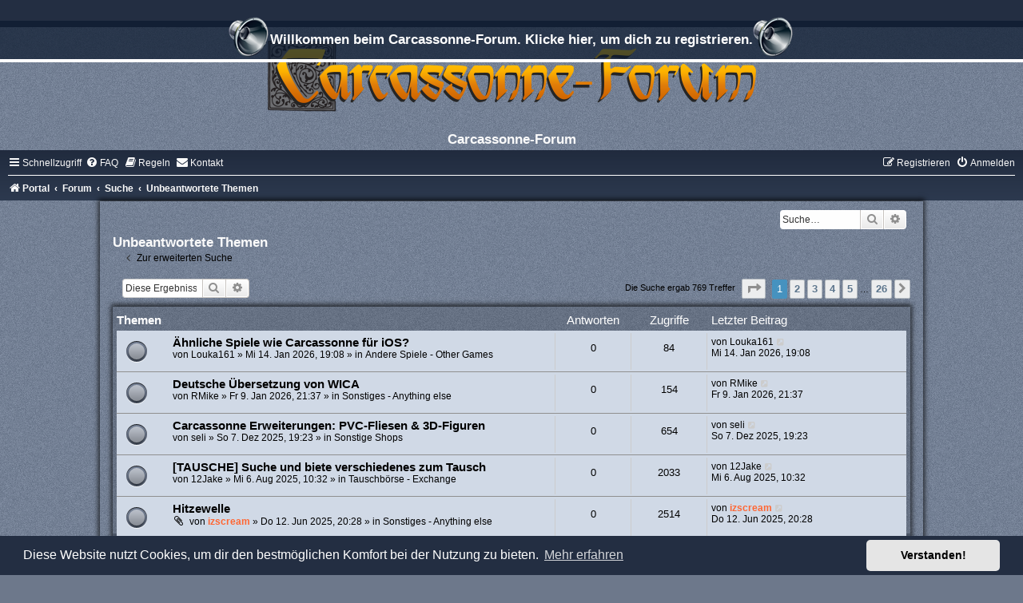

--- FILE ---
content_type: text/html; charset=UTF-8
request_url: https://www.carcassonne-forum.de/search.php?search_id=unanswered&sid=e4ef2ff73f6983513c2b8d627ea5c23a
body_size: 155016
content:
<!DOCTYPE html>
<html dir="ltr" lang="de">
<head>
<meta charset="utf-8" />
<meta http-equiv="X-UA-Compatible" content="IE=edge">
<meta name="viewport" content="width=device-width, initial-scale=1" />

<title>Carcassonne-Forum - Unbeantwortete Themen</title>

	<link rel="alternate" type="application/atom+xml" title="Feed - Carcassonne-Forum" href="/feed?sid=3a4248bf9d97772f815dc6e0128db7c1">		<link rel="alternate" type="application/atom+xml" title="Feed - Alle Foren" href="/feed/forums?sid=3a4248bf9d97772f815dc6e0128db7c1">	<link rel="alternate" type="application/atom+xml" title="Feed - Neue Themen" href="/feed/topics?sid=3a4248bf9d97772f815dc6e0128db7c1">				

<!--
	phpBB style name:	silver-blue
	Based on style:		prosilver (this is the default phpBB3 style)
	Original author:	Tom Beddard ( http://www.subBlue.com/ )
	Modified by:		Joyce&Luna ( https://www.phpbb-Style-Design.de )
	The graphics were acquired by X-Silver by the author Alpha Trion (http://www.skin-lab.com/).
-->

<link href="./assets/css/font-awesome.min.css?assets_version=525" rel="stylesheet">
<link href="./styles/Silver-Blue/theme/stylesheet.css?assets_version=525" rel="stylesheet">
<link href="./styles/Silver-Blue/theme/de/stylesheet.css?assets_version=525" rel="stylesheet">



	<link href="./assets/cookieconsent/cookieconsent.min.css?assets_version=525" rel="stylesheet">

<!--[if lte IE 9]>
	<link href="./styles/Silver-Blue/theme/tweaks.css?assets_version=525" rel="stylesheet">
<![endif]-->

<style type="text/css">
    .mention {
        color: #ff0000;
    }
</style>


<link href="./ext/chris1278/collapse/styles/all/theme/collapse.css?assets_version=525" rel="stylesheet" media="screen" />
<link href="./ext/crizzo/aboutus/styles/prosilver/theme/aboutus.css?assets_version=525" rel="stylesheet" media="screen" />
<link href="./ext/dmzx/downloadlog/styles/prosilver/theme/downloadlog.css?assets_version=525" rel="stylesheet" media="screen" />
<link href="./ext/dmzx/fafarolleffect/styles/prosilver/theme/fafarolleffect.css?assets_version=525" rel="stylesheet" media="screen" />
<link href="./ext/dmzx/pmregbar/styles/all/theme/pmregbar.css?assets_version=525" rel="stylesheet" media="screen" />
<link href="./ext/dmzx/privatemessageinfo/styles/prosilver/theme/privatemessageinfo.css?assets_version=525" rel="stylesheet" media="screen" />
<link href="./ext/joyceluna/footerlinks/styles/prosilver/theme/footerlinks.css?assets_version=525" rel="stylesheet" media="screen" />
<link href="./ext/paul999/mention/styles/all/theme/mention.css?assets_version=525" rel="stylesheet" media="screen" />
<link href="./ext/phpbb/pages/styles/prosilver/theme/pages_common.css?assets_version=525" rel="stylesheet" media="screen" />
<link href="./ext/rmcgirr83/contactadmin/styles/prosilver/theme/imageset.css?assets_version=525" rel="stylesheet" media="screen" />
<link href="./ext/rmcgirr83/elonw/styles/all/theme/elonw.css?assets_version=525" rel="stylesheet" media="screen" />
<link href="./ext/rmcgirr83/whoposted/styles/all/theme/style.css?assets_version=525" rel="stylesheet" media="screen" />
<link href="./ext/senky/massnotification/styles/all/theme/massnotification.css?assets_version=525" rel="stylesheet" media="screen" />
<link href="./ext/sniper/tables/styles/prosilver/theme/tables.css?assets_version=525" rel="stylesheet" media="screen" />
<link href="./ext/stoker/pageloader/styles/all/theme/pageloader.css?assets_version=525" rel="stylesheet" media="screen" />
<link href="./ext/vse/abbc3/styles/all/theme/abbc3_common.min.css?assets_version=525" rel="stylesheet" media="screen" />
<link href="./ext/flerex/linkedaccounts/styles/prosilver/theme/linkedaccounts.css?assets_version=525" rel="stylesheet" media="screen" />
<link href="./ext/vse/lightbox/styles/all/template/lightbox/css/lightbox.min.css?assets_version=525" rel="stylesheet" media="screen" />


	<style>
		@media (min-width: 900px) {
			.signature img.postimage,			.content img.postimage {
				max-height: 300px !important;
				max-width: 300px !important;
			}
		}
	</style>

</head>
<body id="phpbb" class="nojs notouch section-search ltr ">

<div id="info">
	<div id="infobar">
		<a href="./ucp.php?mode=register&amp;sid=3a4248bf9d97772f815dc6e0128db7c1"><span class="pm-reg"></span>Willkommen beim Carcassonne-Forum. Klicke hier, um dich zu registrieren.<span class="pm-reg"></span></a>
	</div>
</div>


<div id="wrap" class="wrap">
	<a id="top" class="top-anchor" accesskey="t"></a>
	<div id="page-header">
		<div class="headerbar" role="banner">
					<a href="https://www.carcassonne-forum.de/" title="Portal">
				<div class="blue-top"></div><img src="./styles/Silver-Blue/theme/images/site_logo.png" class="blue-image-wrapper" alt="">
			</a>
				<p class="skiplink"><a href="#start_here">Zum Inhalt</a></p>
				
				<div class="inner">
					<div id="site-description"><div class="headerbar-topper"></div>
					<h1>Carcassonne-Forum</h1>
					</div>
				</div>
		</div>
						<div class="navbar" role="navigation">
	<div class="inner">

	<ul id="nav-main" class="nav-main linklist" role="menubar">

		<li id="quick-links" class="quick-links dropdown-container responsive-menu" data-skip-responsive="true">
			<a href="#" class="dropdown-trigger">
				<i class="icon fa-bars fa-fw" aria-hidden="true"></i><span>Schnellzugriff</span>
			</a>
			<div class="dropdown">
				<div class="pointer"><div class="pointer-inner"></div></div>
				<ul class="dropdown-contents" role="menu">
					
											<li class="separator"></li>
																									<li>
								<a href="./search.php?search_id=unanswered&amp;sid=3a4248bf9d97772f815dc6e0128db7c1" role="menuitem">
									<i class="icon fa-file-o fa-fw icon-gray" aria-hidden="true"></i><span>Unbeantwortete Themen</span>
								</a>
							</li>
							<li>
								<a href="./search.php?search_id=active_topics&amp;sid=3a4248bf9d97772f815dc6e0128db7c1" role="menuitem">
									<i class="icon fa-file-o fa-fw icon-blue" aria-hidden="true"></i><span>Aktive Themen</span>
								</a>
							</li>
							<li class="separator"></li>
							<li>
								<a href="./search.php?sid=3a4248bf9d97772f815dc6e0128db7c1" role="menuitem">
									<i class="icon fa-search fa-fw" aria-hidden="true"></i><span>Suche</span>
								</a>
							</li>
					
										<li class="separator"></li>

									</ul>
			</div>
		</li>

				<li data-skip-responsive="true">
			<a href="/help/faq?sid=3a4248bf9d97772f815dc6e0128db7c1" rel="help" title="Häufig gestellte Fragen" role="menuitem">
				<i class="icon fa-question-circle fa-fw" aria-hidden="true"></i><span>FAQ</span>
			</a>
		</li>
			<li data-last-responsive="true">
		<a href="/rules?sid=3a4248bf9d97772f815dc6e0128db7c1" rel="help" title="Regeln des Boards anzeigen" role="menuitem">
			<i class="icon fa-book fa-fw" aria-hidden="true"></i><span>Regeln</span>
		</a>
	</li>
	<li class="" data-last-responsive="true">
		<a href="/contactadmin?sid=3a4248bf9d97772f815dc6e0128db7c1" role="menuitem">
			<i class="icon fa-envelope fa-fw" aria-hidden="true"></i><span>Kontakt</span>
		</a>
	</li>
				
			<li class="rightside"  data-skip-responsive="true">
			<a href="./ucp.php?mode=login&amp;redirect=search.php%3Fsearch_id%3Dunanswered&amp;sid=3a4248bf9d97772f815dc6e0128db7c1" title="Anmelden" accesskey="x" role="menuitem">
				<i class="icon fa-power-off fa-fw" aria-hidden="true"></i><span>Anmelden</span>
			</a>
		</li>
					<li class="rightside" data-skip-responsive="true">
				<a href="./ucp.php?mode=register&amp;sid=3a4248bf9d97772f815dc6e0128db7c1" role="menuitem">
					<i class="icon fa-pencil-square-o  fa-fw" aria-hidden="true"></i><span>Registrieren</span>
				</a>
			</li>
						</ul>

	<ul id="nav-breadcrumbs" class="nav-breadcrumbs linklist navlinks" role="menubar">
				
		
		<li class="breadcrumbs" itemscope itemtype="https://schema.org/BreadcrumbList">

							<span class="crumb" itemtype="https://schema.org/ListItem" itemprop="itemListElement" itemscope><a itemprop="item" href="https://www.carcassonne-forum.de/" data-navbar-reference="home"><i class="icon fa-home fa-fw" aria-hidden="true"></i><span itemprop="name">Portal</span></a><meta itemprop="position" content="1" /></span>
			
							<span class="crumb" itemtype="https://schema.org/ListItem" itemprop="itemListElement" itemscope><a itemprop="item" href="./index.php?sid=3a4248bf9d97772f815dc6e0128db7c1" accesskey="h" data-navbar-reference="index"><span itemprop="name">Forum</span></a><meta itemprop="position" content="2" /></span>

											
								<span class="crumb" itemtype="https://schema.org/ListItem" itemprop="itemListElement" itemscope><a itemprop="item" href="./search.php?sid=3a4248bf9d97772f815dc6e0128db7c1"><span itemprop="name">Suche</span></a><meta itemprop="position" content="3" /></span>
															
								<span class="crumb" itemtype="https://schema.org/ListItem" itemprop="itemListElement" itemscope><a itemprop="item" href="./search.php?search_id=unanswered&amp;sid=3a4248bf9d97772f815dc6e0128db7c1"><span itemprop="name">Unbeantwortete Themen</span></a><meta itemprop="position" content="4" /></span>
							
					</li>

		
					<li class="rightside responsive-search">
				<a href="./search.php?sid=3a4248bf9d97772f815dc6e0128db7c1" title="Zeigt die erweiterten Suchoptionen an" role="menuitem">
					<i class="icon fa-search fa-fw" aria-hidden="true"></i><span class="sr-only">Suche</span>
				</a>
			</li>
			</ul>

	</div>
</div>
	</div>
	<div class="silver-blue-wrap">
	<h5></h5>
										<div id="search-box" class="search-box search-header" role="search">
				<form action="./search.php?sid=3a4248bf9d97772f815dc6e0128db7c1" method="get" id="search">
				<fieldset>
					<input name="keywords" id="keywords" type="search" maxlength="128" title="Suche nach Wörtern" class="inputbox search tiny" size="20" value="" placeholder="Suche…" />
					<button class="button button-search" type="submit" title="Suche">
						<i class="icon fa-search fa-fw" aria-hidden="true"></i><span class="sr-only">Suche</span>
					</button>
					<a href="./search.php?sid=3a4248bf9d97772f815dc6e0128db7c1" class="button button-search-end" title="Erweiterte Suche">
						<i class="icon fa-cog fa-fw" aria-hidden="true"></i><span class="sr-only">Erweiterte Suche</span>
					</a>
					<input type="hidden" name="sid" value="3a4248bf9d97772f815dc6e0128db7c1" />

				</fieldset>
				</form>
			</div>
				
		<a id="start_here" class="anchor"></a>
	<div id="page-body" class="page-body" role="main">
		
	

<h2 class="searchresults-title">Unbeantwortete Themen</h2>

	<p class="advanced-search-link">
		<a class="arrow-left" href="./search.php?sid=3a4248bf9d97772f815dc6e0128db7c1" title="Erweiterte Suche">
			<i class="icon fa-angle-left fa-fw icon-black" aria-hidden="true"></i><span>Zur erweiterten Suche</span>
		</a>
	</p>


	<div class="action-bar bar-top">

			<div class="search-box" role="search">
			<form method="post" action="./search.php?st=0&amp;sk=t&amp;sd=d&amp;sr=topics&amp;sid=3a4248bf9d97772f815dc6e0128db7c1&amp;search_id=unanswered">
			<fieldset>
				<input class="inputbox search tiny" type="search" name="add_keywords" id="add_keywords" value="" placeholder="Diese Ergebnisse durchsuchen" />
				<button class="button button-search" type="submit" title="Suche">
					<i class="icon fa-search fa-fw" aria-hidden="true"></i><span class="sr-only">Suche</span>
				</button>
				<a href="./search.php?sid=3a4248bf9d97772f815dc6e0128db7c1" class="button button-search-end" title="Erweiterte Suche">
					<i class="icon fa-cog fa-fw" aria-hidden="true"></i><span class="sr-only">Erweiterte Suche</span>
				</a>
			</fieldset>
			</form>
		</div>
	
		
		<div class="pagination">
						Die Suche ergab 769 Treffer
							<ul>
	<li class="dropdown-container dropdown-button-control dropdown-page-jump page-jump">
		<a class="button button-icon-only dropdown-trigger" href="#" title="Klicke, um auf Seite … zu gehen" role="button"><i class="icon fa-level-down fa-rotate-270" aria-hidden="true"></i><span class="sr-only">Seite <strong>1</strong> von <strong>26</strong></span></a>
		<div class="dropdown">
			<div class="pointer"><div class="pointer-inner"></div></div>
			<ul class="dropdown-contents">
				<li>Gehe zu Seite:</li>
				<li class="page-jump-form">
					<input type="number" name="page-number" min="1" max="999999" title="Gib die Nummer der Seite an, zu der du gehen möchtest." class="inputbox tiny" data-per-page="30" data-base-url=".&#x2F;search.php&#x3F;st&#x3D;0&amp;amp&#x3B;sk&#x3D;t&amp;amp&#x3B;sd&#x3D;d&amp;amp&#x3B;sr&#x3D;topics&amp;amp&#x3B;sid&#x3D;3a4248bf9d97772f815dc6e0128db7c1&amp;amp&#x3B;search_id&#x3D;unanswered" data-start-name="start" />
					<input class="button2" value="Los" type="button" />
				</li>
			</ul>
		</div>
	</li>
		<li class="active"><span>1</span></li>
				<li><a class="button" href="./search.php?st=0&amp;sk=t&amp;sd=d&amp;sr=topics&amp;sid=3a4248bf9d97772f815dc6e0128db7c1&amp;search_id=unanswered&amp;start=30" role="button">2</a></li>
				<li><a class="button" href="./search.php?st=0&amp;sk=t&amp;sd=d&amp;sr=topics&amp;sid=3a4248bf9d97772f815dc6e0128db7c1&amp;search_id=unanswered&amp;start=60" role="button">3</a></li>
				<li><a class="button" href="./search.php?st=0&amp;sk=t&amp;sd=d&amp;sr=topics&amp;sid=3a4248bf9d97772f815dc6e0128db7c1&amp;search_id=unanswered&amp;start=90" role="button">4</a></li>
				<li><a class="button" href="./search.php?st=0&amp;sk=t&amp;sd=d&amp;sr=topics&amp;sid=3a4248bf9d97772f815dc6e0128db7c1&amp;search_id=unanswered&amp;start=120" role="button">5</a></li>
			<li class="ellipsis" role="separator"><span>…</span></li>
				<li><a class="button" href="./search.php?st=0&amp;sk=t&amp;sd=d&amp;sr=topics&amp;sid=3a4248bf9d97772f815dc6e0128db7c1&amp;search_id=unanswered&amp;start=750" role="button">26</a></li>
				<li class="arrow next"><a class="button button-icon-only" href="./search.php?st=0&amp;sk=t&amp;sd=d&amp;sr=topics&amp;sid=3a4248bf9d97772f815dc6e0128db7c1&amp;search_id=unanswered&amp;start=30" rel="next" role="button"><i class="icon fa-chevron-right fa-fw" aria-hidden="true"></i><span class="sr-only">Nächste</span></a></li>
	</ul>
					</div>
	</div>


		<div class="forumbg">

		<div class="inner">
		<ul class="topiclist">
			<li class="header">
				<dl class="row-item">
					<dt><div class="list-inner">Themen</div></dt>
					<dd class="posts">Antworten</dd>
					<dd class="views">Zugriffe</dd>
					<dd class="lastpost"><span>Letzter Beitrag</span></dd>
									</dl>
			</li>
		</ul>
		<ul class="topiclist topics">

								<li class="row bg1">
				<dl class="row-item topic_read">
					<dt title="Es gibt keine neuen ungelesenen Beiträge in diesem Thema.">
												<div class="list-inner">
																					<a href="./viewtopic.php?t=6066&amp;sid=3a4248bf9d97772f815dc6e0128db7c1" class="topictitle">Ähnliche Spiele wie Carcassonne für iOS?</a>
																												<br />
							
															<div class="responsive-show" style="display: none;">
									Letzter Beitrag von <a href="./memberlist.php?mode=viewprofile&amp;u=2786&amp;sid=3a4248bf9d97772f815dc6e0128db7c1" class="username">Louka161</a> &laquo; <a href="./viewtopic.php?p=80226&amp;sid=3a4248bf9d97772f815dc6e0128db7c1#p80226" title="Gehe zum letzten Beitrag"><time datetime="2026-01-14T18:08:27+00:00">Mi 14. Jan 2026, 19:08</time></a>
									<br />Verfasst in <a href="./viewforum.php?f=211&amp;sid=3a4248bf9d97772f815dc6e0128db7c1">Andere Spiele - Other Games</a>
								</div>
														
							<div class="responsive-hide left-box">
																																von <a href="./memberlist.php?mode=viewprofile&amp;u=2786&amp;sid=3a4248bf9d97772f815dc6e0128db7c1" class="username">Louka161</a> &raquo; <time datetime="2026-01-14T18:08:27+00:00">Mi 14. Jan 2026, 19:08</time> &raquo; in <a href="./viewforum.php?f=211&amp;sid=3a4248bf9d97772f815dc6e0128db7c1">Andere Spiele - Other Games</a>
															</div>

							
													</div>
					</dt>
					<dd class="posts">0 <dfn>Antworten</dfn></dd>
					<dd class="views">84 <dfn>Zugriffe</dfn></dd>
					<dd class="lastpost">
						<span><dfn>Letzter Beitrag </dfn>von <a href="./memberlist.php?mode=viewprofile&amp;u=2786&amp;sid=3a4248bf9d97772f815dc6e0128db7c1" class="username">Louka161</a>															<a href="./viewtopic.php?p=80226&amp;sid=3a4248bf9d97772f815dc6e0128db7c1#p80226" title="Gehe zum letzten Beitrag">
									<i class="icon fa-external-link-square fa-fw icon-lightgray icon-md" aria-hidden="true"></i><span class="sr-only"></span>
								</a>
														<br /><time datetime="2026-01-14T18:08:27+00:00">Mi 14. Jan 2026, 19:08</time>
						</span>
					</dd>
									</dl>
			</li>
											<li class="row bg2">
				<dl class="row-item topic_read">
					<dt title="Es gibt keine neuen ungelesenen Beiträge in diesem Thema.">
												<div class="list-inner">
																					<a href="./viewtopic.php?t=6065&amp;sid=3a4248bf9d97772f815dc6e0128db7c1" class="topictitle">Deutsche Übersetzung von WICA</a>
																												<br />
							
															<div class="responsive-show" style="display: none;">
									Letzter Beitrag von <a href="./memberlist.php?mode=viewprofile&amp;u=2651&amp;sid=3a4248bf9d97772f815dc6e0128db7c1" class="username">RMike</a> &laquo; <a href="./viewtopic.php?p=80222&amp;sid=3a4248bf9d97772f815dc6e0128db7c1#p80222" title="Gehe zum letzten Beitrag"><time datetime="2026-01-09T20:37:42+00:00">Fr 9. Jan 2026, 21:37</time></a>
									<br />Verfasst in <a href="./viewforum.php?f=160&amp;sid=3a4248bf9d97772f815dc6e0128db7c1">Sonstiges - Anything else</a>
								</div>
														
							<div class="responsive-hide left-box">
																																von <a href="./memberlist.php?mode=viewprofile&amp;u=2651&amp;sid=3a4248bf9d97772f815dc6e0128db7c1" class="username">RMike</a> &raquo; <time datetime="2026-01-09T20:37:42+00:00">Fr 9. Jan 2026, 21:37</time> &raquo; in <a href="./viewforum.php?f=160&amp;sid=3a4248bf9d97772f815dc6e0128db7c1">Sonstiges - Anything else</a>
															</div>

							
													</div>
					</dt>
					<dd class="posts">0 <dfn>Antworten</dfn></dd>
					<dd class="views">154 <dfn>Zugriffe</dfn></dd>
					<dd class="lastpost">
						<span><dfn>Letzter Beitrag </dfn>von <a href="./memberlist.php?mode=viewprofile&amp;u=2651&amp;sid=3a4248bf9d97772f815dc6e0128db7c1" class="username">RMike</a>															<a href="./viewtopic.php?p=80222&amp;sid=3a4248bf9d97772f815dc6e0128db7c1#p80222" title="Gehe zum letzten Beitrag">
									<i class="icon fa-external-link-square fa-fw icon-lightgray icon-md" aria-hidden="true"></i><span class="sr-only"></span>
								</a>
														<br /><time datetime="2026-01-09T20:37:42+00:00">Fr 9. Jan 2026, 21:37</time>
						</span>
					</dd>
									</dl>
			</li>
											<li class="row bg1">
				<dl class="row-item topic_read">
					<dt title="Es gibt keine neuen ungelesenen Beiträge in diesem Thema.">
												<div class="list-inner">
																					<a href="./viewtopic.php?t=6043&amp;sid=3a4248bf9d97772f815dc6e0128db7c1" class="topictitle">Carcassonne Erweiterungen: PVC-Fliesen &amp; 3D-Figuren</a>
																												<br />
							
															<div class="responsive-show" style="display: none;">
									Letzter Beitrag von <a href="./memberlist.php?mode=viewprofile&amp;u=248&amp;sid=3a4248bf9d97772f815dc6e0128db7c1" class="username">seli</a> &laquo; <a href="./viewtopic.php?p=80133&amp;sid=3a4248bf9d97772f815dc6e0128db7c1#p80133" title="Gehe zum letzten Beitrag"><time datetime="2025-12-07T18:23:01+00:00">So 7. Dez 2025, 19:23</time></a>
									<br />Verfasst in <a href="./viewforum.php?f=171&amp;sid=3a4248bf9d97772f815dc6e0128db7c1">Sonstige Shops</a>
								</div>
														
							<div class="responsive-hide left-box">
																																von <a href="./memberlist.php?mode=viewprofile&amp;u=248&amp;sid=3a4248bf9d97772f815dc6e0128db7c1" class="username">seli</a> &raquo; <time datetime="2025-12-07T18:23:01+00:00">So 7. Dez 2025, 19:23</time> &raquo; in <a href="./viewforum.php?f=171&amp;sid=3a4248bf9d97772f815dc6e0128db7c1">Sonstige Shops</a>
															</div>

							
													</div>
					</dt>
					<dd class="posts">0 <dfn>Antworten</dfn></dd>
					<dd class="views">654 <dfn>Zugriffe</dfn></dd>
					<dd class="lastpost">
						<span><dfn>Letzter Beitrag </dfn>von <a href="./memberlist.php?mode=viewprofile&amp;u=248&amp;sid=3a4248bf9d97772f815dc6e0128db7c1" class="username">seli</a>															<a href="./viewtopic.php?p=80133&amp;sid=3a4248bf9d97772f815dc6e0128db7c1#p80133" title="Gehe zum letzten Beitrag">
									<i class="icon fa-external-link-square fa-fw icon-lightgray icon-md" aria-hidden="true"></i><span class="sr-only"></span>
								</a>
														<br /><time datetime="2025-12-07T18:23:01+00:00">So 7. Dez 2025, 19:23</time>
						</span>
					</dd>
									</dl>
			</li>
											<li class="row bg2">
				<dl class="row-item topic_read">
					<dt title="Es gibt keine neuen ungelesenen Beiträge in diesem Thema.">
												<div class="list-inner">
																					<a href="./viewtopic.php?t=5977&amp;sid=3a4248bf9d97772f815dc6e0128db7c1" class="topictitle">[TAUSCHE] Suche und biete verschiedenes zum Tausch</a>
																												<br />
							
															<div class="responsive-show" style="display: none;">
									Letzter Beitrag von <a href="./memberlist.php?mode=viewprofile&amp;u=302&amp;sid=3a4248bf9d97772f815dc6e0128db7c1" class="username">12Jake</a> &laquo; <a href="./viewtopic.php?p=79703&amp;sid=3a4248bf9d97772f815dc6e0128db7c1#p79703" title="Gehe zum letzten Beitrag"><time datetime="2025-08-06T08:32:10+00:00">Mi 6. Aug 2025, 10:32</time></a>
									<br />Verfasst in <a href="./viewforum.php?f=83&amp;sid=3a4248bf9d97772f815dc6e0128db7c1">Tauschbörse - Exchange</a>
								</div>
														
							<div class="responsive-hide left-box">
																																von <a href="./memberlist.php?mode=viewprofile&amp;u=302&amp;sid=3a4248bf9d97772f815dc6e0128db7c1" class="username">12Jake</a> &raquo; <time datetime="2025-08-06T08:32:10+00:00">Mi 6. Aug 2025, 10:32</time> &raquo; in <a href="./viewforum.php?f=83&amp;sid=3a4248bf9d97772f815dc6e0128db7c1">Tauschbörse - Exchange</a>
															</div>

							
													</div>
					</dt>
					<dd class="posts">0 <dfn>Antworten</dfn></dd>
					<dd class="views">2033 <dfn>Zugriffe</dfn></dd>
					<dd class="lastpost">
						<span><dfn>Letzter Beitrag </dfn>von <a href="./memberlist.php?mode=viewprofile&amp;u=302&amp;sid=3a4248bf9d97772f815dc6e0128db7c1" class="username">12Jake</a>															<a href="./viewtopic.php?p=79703&amp;sid=3a4248bf9d97772f815dc6e0128db7c1#p79703" title="Gehe zum letzten Beitrag">
									<i class="icon fa-external-link-square fa-fw icon-lightgray icon-md" aria-hidden="true"></i><span class="sr-only"></span>
								</a>
														<br /><time datetime="2025-08-06T08:32:10+00:00">Mi 6. Aug 2025, 10:32</time>
						</span>
					</dd>
									</dl>
			</li>
											<li class="row bg1">
				<dl class="row-item topic_read">
					<dt title="Es gibt keine neuen ungelesenen Beiträge in diesem Thema.">
												<div class="list-inner">
																					<a href="./viewtopic.php?t=5968&amp;sid=3a4248bf9d97772f815dc6e0128db7c1" class="topictitle">Hitzewelle</a>
																												<br />
							
															<div class="responsive-show" style="display: none;">
									Letzter Beitrag von <a href="./memberlist.php?mode=viewprofile&amp;u=612&amp;sid=3a4248bf9d97772f815dc6e0128db7c1" style="color: #FF6633;" class="username-coloured">izscream</a> &laquo; <a href="./viewtopic.php?p=79500&amp;sid=3a4248bf9d97772f815dc6e0128db7c1#p79500" title="Gehe zum letzten Beitrag"><time datetime="2025-06-12T18:28:24+00:00">Do 12. Jun 2025, 20:28</time></a>
									<br />Verfasst in <a href="./viewforum.php?f=160&amp;sid=3a4248bf9d97772f815dc6e0128db7c1">Sonstiges - Anything else</a>
								</div>
														
							<div class="responsive-hide left-box">
																<i class="icon fa-paperclip fa-fw" aria-hidden="true"></i>																von <a href="./memberlist.php?mode=viewprofile&amp;u=612&amp;sid=3a4248bf9d97772f815dc6e0128db7c1" style="color: #FF6633;" class="username-coloured">izscream</a> &raquo; <time datetime="2025-06-12T18:28:24+00:00">Do 12. Jun 2025, 20:28</time> &raquo; in <a href="./viewforum.php?f=160&amp;sid=3a4248bf9d97772f815dc6e0128db7c1">Sonstiges - Anything else</a>
															</div>

							
													</div>
					</dt>
					<dd class="posts">0 <dfn>Antworten</dfn></dd>
					<dd class="views">2514 <dfn>Zugriffe</dfn></dd>
					<dd class="lastpost">
						<span><dfn>Letzter Beitrag </dfn>von <a href="./memberlist.php?mode=viewprofile&amp;u=612&amp;sid=3a4248bf9d97772f815dc6e0128db7c1" style="color: #FF6633;" class="username-coloured">izscream</a>															<a href="./viewtopic.php?p=79500&amp;sid=3a4248bf9d97772f815dc6e0128db7c1#p79500" title="Gehe zum letzten Beitrag">
									<i class="icon fa-external-link-square fa-fw icon-lightgray icon-md" aria-hidden="true"></i><span class="sr-only"></span>
								</a>
														<br /><time datetime="2025-06-12T18:28:24+00:00">Do 12. Jun 2025, 20:28</time>
						</span>
					</dd>
									</dl>
			</li>
											<li class="row bg2">
				<dl class="row-item topic_read">
					<dt title="Es gibt keine neuen ungelesenen Beiträge in diesem Thema.">
												<div class="list-inner">
																					<a href="./viewtopic.php?t=5952&amp;sid=3a4248bf9d97772f815dc6e0128db7c1" class="topictitle">[TAUSCHE] Biete Keltis + Erweiterung zum Tausch an!</a>
																												<br />
							
															<div class="responsive-show" style="display: none;">
									Letzter Beitrag von <a href="./memberlist.php?mode=viewprofile&amp;u=2671&amp;sid=3a4248bf9d97772f815dc6e0128db7c1" class="username">Lyfjaberg</a> &laquo; <a href="./viewtopic.php?p=79196&amp;sid=3a4248bf9d97772f815dc6e0128db7c1#p79196" title="Gehe zum letzten Beitrag"><time datetime="2025-03-21T14:26:06+00:00">Fr 21. Mär 2025, 15:26</time></a>
									<br />Verfasst in <a href="./viewforum.php?f=83&amp;sid=3a4248bf9d97772f815dc6e0128db7c1">Tauschbörse - Exchange</a>
								</div>
														
							<div class="responsive-hide left-box">
																<i class="icon fa-paperclip fa-fw" aria-hidden="true"></i>																von <a href="./memberlist.php?mode=viewprofile&amp;u=2671&amp;sid=3a4248bf9d97772f815dc6e0128db7c1" class="username">Lyfjaberg</a> &raquo; <time datetime="2025-03-21T14:26:06+00:00">Fr 21. Mär 2025, 15:26</time> &raquo; in <a href="./viewforum.php?f=83&amp;sid=3a4248bf9d97772f815dc6e0128db7c1">Tauschbörse - Exchange</a>
															</div>

							
													</div>
					</dt>
					<dd class="posts">0 <dfn>Antworten</dfn></dd>
					<dd class="views">17095 <dfn>Zugriffe</dfn></dd>
					<dd class="lastpost">
						<span><dfn>Letzter Beitrag </dfn>von <a href="./memberlist.php?mode=viewprofile&amp;u=2671&amp;sid=3a4248bf9d97772f815dc6e0128db7c1" class="username">Lyfjaberg</a>															<a href="./viewtopic.php?p=79196&amp;sid=3a4248bf9d97772f815dc6e0128db7c1#p79196" title="Gehe zum letzten Beitrag">
									<i class="icon fa-external-link-square fa-fw icon-lightgray icon-md" aria-hidden="true"></i><span class="sr-only"></span>
								</a>
														<br /><time datetime="2025-03-21T14:26:06+00:00">Fr 21. Mär 2025, 15:26</time>
						</span>
					</dd>
									</dl>
			</li>
											<li class="row bg1">
				<dl class="row-item topic_read">
					<dt title="Es gibt keine neuen ungelesenen Beiträge in diesem Thema.">
												<div class="list-inner">
																					<a href="./viewtopic.php?t=5948&amp;sid=3a4248bf9d97772f815dc6e0128db7c1" class="topictitle">Wien - Carcassonne Spielerunde</a>
																												<br />
							<div>Suche nach Carcassonne-Spieler*innen in Wien</div>
															<div class="responsive-show" style="display: none;">
									Letzter Beitrag von <a href="./memberlist.php?mode=viewprofile&amp;u=2590&amp;sid=3a4248bf9d97772f815dc6e0128db7c1" class="username">Trishen77</a> &laquo; <a href="./viewtopic.php?p=79137&amp;sid=3a4248bf9d97772f815dc6e0128db7c1#p79137" title="Gehe zum letzten Beitrag"><time datetime="2025-03-08T11:47:26+00:00">Sa 8. Mär 2025, 12:47</time></a>
									<br />Verfasst in <a href="./viewforum.php?f=268&amp;sid=3a4248bf9d97772f815dc6e0128db7c1">Spielertreffen - Ausland</a>
								</div>
														
							<div class="responsive-hide left-box">
																																von <a href="./memberlist.php?mode=viewprofile&amp;u=2590&amp;sid=3a4248bf9d97772f815dc6e0128db7c1" class="username">Trishen77</a> &raquo; <time datetime="2025-03-08T11:47:26+00:00">Sa 8. Mär 2025, 12:47</time> &raquo; in <a href="./viewforum.php?f=268&amp;sid=3a4248bf9d97772f815dc6e0128db7c1">Spielertreffen - Ausland</a>
															</div>

							
													</div>
					</dt>
					<dd class="posts">0 <dfn>Antworten</dfn></dd>
					<dd class="views">20827 <dfn>Zugriffe</dfn></dd>
					<dd class="lastpost">
						<span><dfn>Letzter Beitrag </dfn>von <a href="./memberlist.php?mode=viewprofile&amp;u=2590&amp;sid=3a4248bf9d97772f815dc6e0128db7c1" class="username">Trishen77</a>															<a href="./viewtopic.php?p=79137&amp;sid=3a4248bf9d97772f815dc6e0128db7c1#p79137" title="Gehe zum letzten Beitrag">
									<i class="icon fa-external-link-square fa-fw icon-lightgray icon-md" aria-hidden="true"></i><span class="sr-only"></span>
								</a>
														<br /><time datetime="2025-03-08T11:47:26+00:00">Sa 8. Mär 2025, 12:47</time>
						</span>
					</dd>
									</dl>
			</li>
											<li class="row bg2">
				<dl class="row-item topic_read">
					<dt style="background-image: url(./images/icons/misc/thinking.gif); background-repeat: no-repeat;" title="Es gibt keine neuen ungelesenen Beiträge in diesem Thema.">
												<div class="list-inner">
																					<a href="./viewtopic.php?t=5944&amp;sid=3a4248bf9d97772f815dc6e0128db7c1" class="topictitle">Europäische Spielesammler Gilde</a>
																												<br />
							
															<div class="responsive-show" style="display: none;">
									Letzter Beitrag von <a href="./memberlist.php?mode=viewprofile&amp;u=612&amp;sid=3a4248bf9d97772f815dc6e0128db7c1" style="color: #FF6633;" class="username-coloured">izscream</a> &laquo; <a href="./viewtopic.php?p=79028&amp;sid=3a4248bf9d97772f815dc6e0128db7c1#p79028" title="Gehe zum letzten Beitrag"><time datetime="2025-02-05T12:53:35+00:00">Mi 5. Feb 2025, 13:53</time></a>
									<br />Verfasst in <a href="./viewforum.php?f=161&amp;sid=3a4248bf9d97772f815dc6e0128db7c1">Webseiten</a>
								</div>
														
							<div class="responsive-hide left-box">
																																von <a href="./memberlist.php?mode=viewprofile&amp;u=612&amp;sid=3a4248bf9d97772f815dc6e0128db7c1" style="color: #FF6633;" class="username-coloured">izscream</a> &raquo; <time datetime="2025-02-05T12:53:35+00:00">Mi 5. Feb 2025, 13:53</time> &raquo; in <a href="./viewforum.php?f=161&amp;sid=3a4248bf9d97772f815dc6e0128db7c1">Webseiten</a>
															</div>

							
													</div>
					</dt>
					<dd class="posts">0 <dfn>Antworten</dfn></dd>
					<dd class="views">27018 <dfn>Zugriffe</dfn></dd>
					<dd class="lastpost">
						<span><dfn>Letzter Beitrag </dfn>von <a href="./memberlist.php?mode=viewprofile&amp;u=612&amp;sid=3a4248bf9d97772f815dc6e0128db7c1" style="color: #FF6633;" class="username-coloured">izscream</a>															<a href="./viewtopic.php?p=79028&amp;sid=3a4248bf9d97772f815dc6e0128db7c1#p79028" title="Gehe zum letzten Beitrag">
									<i class="icon fa-external-link-square fa-fw icon-lightgray icon-md" aria-hidden="true"></i><span class="sr-only"></span>
								</a>
														<br /><time datetime="2025-02-05T12:53:35+00:00">Mi 5. Feb 2025, 13:53</time>
						</span>
					</dd>
									</dl>
			</li>
											<li class="row bg1">
				<dl class="row-item topic_read">
					<dt style="background-image: url(./images/icons/smile/question.gif); background-repeat: no-repeat;" title="Es gibt keine neuen ungelesenen Beiträge in diesem Thema.">
												<div class="list-inner">
																					<a href="./viewtopic.php?t=5924&amp;sid=3a4248bf9d97772f815dc6e0128db7c1" class="topictitle">[Suche] Star Quest</a>
																												<br />
							
															<div class="responsive-show" style="display: none;">
									Letzter Beitrag von <a href="./memberlist.php?mode=viewprofile&amp;u=612&amp;sid=3a4248bf9d97772f815dc6e0128db7c1" style="color: #FF6633;" class="username-coloured">izscream</a> &laquo; <a href="./viewtopic.php?p=78731&amp;sid=3a4248bf9d97772f815dc6e0128db7c1#p78731" title="Gehe zum letzten Beitrag"><time datetime="2024-12-29T18:46:36+00:00">So 29. Dez 2024, 19:46</time></a>
									<br />Verfasst in <a href="./viewforum.php?f=160&amp;sid=3a4248bf9d97772f815dc6e0128db7c1">Sonstiges - Anything else</a>
								</div>
														
							<div class="responsive-hide left-box">
																<i class="icon fa-paperclip fa-fw" aria-hidden="true"></i>																von <a href="./memberlist.php?mode=viewprofile&amp;u=612&amp;sid=3a4248bf9d97772f815dc6e0128db7c1" style="color: #FF6633;" class="username-coloured">izscream</a> &raquo; <time datetime="2024-12-29T18:46:36+00:00">So 29. Dez 2024, 19:46</time> &raquo; in <a href="./viewforum.php?f=160&amp;sid=3a4248bf9d97772f815dc6e0128db7c1">Sonstiges - Anything else</a>
															</div>

							
													</div>
					</dt>
					<dd class="posts">0 <dfn>Antworten</dfn></dd>
					<dd class="views">7115 <dfn>Zugriffe</dfn></dd>
					<dd class="lastpost">
						<span><dfn>Letzter Beitrag </dfn>von <a href="./memberlist.php?mode=viewprofile&amp;u=612&amp;sid=3a4248bf9d97772f815dc6e0128db7c1" style="color: #FF6633;" class="username-coloured">izscream</a>															<a href="./viewtopic.php?p=78731&amp;sid=3a4248bf9d97772f815dc6e0128db7c1#p78731" title="Gehe zum letzten Beitrag">
									<i class="icon fa-external-link-square fa-fw icon-lightgray icon-md" aria-hidden="true"></i><span class="sr-only"></span>
								</a>
														<br /><time datetime="2024-12-29T18:46:36+00:00">So 29. Dez 2024, 19:46</time>
						</span>
					</dd>
									</dl>
			</li>
											<li class="row bg2">
				<dl class="row-item topic_read">
					<dt style="background-image: url(./images/icons/smile/mrgreen.gif); background-repeat: no-repeat;" title="Es gibt keine neuen ungelesenen Beiträge in diesem Thema.">
												<div class="list-inner">
																					<a href="./viewtopic.php?t=5917&amp;sid=3a4248bf9d97772f815dc6e0128db7c1" class="topictitle">Nikolaus und die geheimnisvolle Gefolgschaft</a>
																												<br />
							<div>#Geschichte</div>
															<div class="responsive-show" style="display: none;">
									Letzter Beitrag von <a href="./memberlist.php?mode=viewprofile&amp;u=612&amp;sid=3a4248bf9d97772f815dc6e0128db7c1" style="color: #FF6633;" class="username-coloured">izscream</a> &laquo; <a href="./viewtopic.php?p=78660&amp;sid=3a4248bf9d97772f815dc6e0128db7c1#p78660" title="Gehe zum letzten Beitrag"><time datetime="2024-12-06T14:26:33+00:00">Fr 6. Dez 2024, 15:26</time></a>
									<br />Verfasst in <a href="./viewforum.php?f=160&amp;sid=3a4248bf9d97772f815dc6e0128db7c1">Sonstiges - Anything else</a>
								</div>
														
							<div class="responsive-hide left-box">
																																von <a href="./memberlist.php?mode=viewprofile&amp;u=612&amp;sid=3a4248bf9d97772f815dc6e0128db7c1" style="color: #FF6633;" class="username-coloured">izscream</a> &raquo; <time datetime="2024-12-06T14:26:33+00:00">Fr 6. Dez 2024, 15:26</time> &raquo; in <a href="./viewforum.php?f=160&amp;sid=3a4248bf9d97772f815dc6e0128db7c1">Sonstiges - Anything else</a>
															</div>

							
													</div>
					</dt>
					<dd class="posts">0 <dfn>Antworten</dfn></dd>
					<dd class="views">11440 <dfn>Zugriffe</dfn></dd>
					<dd class="lastpost">
						<span><dfn>Letzter Beitrag </dfn>von <a href="./memberlist.php?mode=viewprofile&amp;u=612&amp;sid=3a4248bf9d97772f815dc6e0128db7c1" style="color: #FF6633;" class="username-coloured">izscream</a>															<a href="./viewtopic.php?p=78660&amp;sid=3a4248bf9d97772f815dc6e0128db7c1#p78660" title="Gehe zum letzten Beitrag">
									<i class="icon fa-external-link-square fa-fw icon-lightgray icon-md" aria-hidden="true"></i><span class="sr-only"></span>
								</a>
														<br /><time datetime="2024-12-06T14:26:33+00:00">Fr 6. Dez 2024, 15:26</time>
						</span>
					</dd>
									</dl>
			</li>
											<li class="row bg1">
				<dl class="row-item topic_read">
					<dt title="Es gibt keine neuen ungelesenen Beiträge in diesem Thema.">
												<div class="list-inner">
																					<a href="./viewtopic.php?t=5894&amp;sid=3a4248bf9d97772f815dc6e0128db7c1" class="topictitle">Regeln zu 4 Jahreszeiten - Der Frühling</a>
																												<br />
							
															<div class="responsive-show" style="display: none;">
									Letzter Beitrag von <a href="./memberlist.php?mode=viewprofile&amp;u=89&amp;sid=3a4248bf9d97772f815dc6e0128db7c1" style="color: #AA0000;" class="username-coloured">Ratz65</a> &laquo; <a href="./viewtopic.php?p=78398&amp;sid=3a4248bf9d97772f815dc6e0128db7c1#p78398" title="Gehe zum letzten Beitrag"><time datetime="2024-10-26T13:18:19+00:00">Sa 26. Okt 2024, 15:18</time></a>
									<br />Verfasst in <a href="./viewforum.php?f=410&amp;sid=3a4248bf9d97772f815dc6e0128db7c1">Die 4 Jahreszeiten - Der Frühling (2024) - The Spring (2024)</a>
								</div>
														
							<div class="responsive-hide left-box">
																<i class="icon fa-paperclip fa-fw" aria-hidden="true"></i>																von <a href="./memberlist.php?mode=viewprofile&amp;u=89&amp;sid=3a4248bf9d97772f815dc6e0128db7c1" style="color: #AA0000;" class="username-coloured">Ratz65</a> &raquo; <time datetime="2024-10-26T13:18:19+00:00">Sa 26. Okt 2024, 15:18</time> &raquo; in <a href="./viewforum.php?f=410&amp;sid=3a4248bf9d97772f815dc6e0128db7c1">Die 4 Jahreszeiten - Der Frühling (2024) - The Spring (2024)</a>
															</div>

							
													</div>
					</dt>
					<dd class="posts">0 <dfn>Antworten</dfn></dd>
					<dd class="views">8328 <dfn>Zugriffe</dfn></dd>
					<dd class="lastpost">
						<span><dfn>Letzter Beitrag </dfn>von <a href="./memberlist.php?mode=viewprofile&amp;u=89&amp;sid=3a4248bf9d97772f815dc6e0128db7c1" style="color: #AA0000;" class="username-coloured">Ratz65</a>															<a href="./viewtopic.php?p=78398&amp;sid=3a4248bf9d97772f815dc6e0128db7c1#p78398" title="Gehe zum letzten Beitrag">
									<i class="icon fa-external-link-square fa-fw icon-lightgray icon-md" aria-hidden="true"></i><span class="sr-only"></span>
								</a>
														<br /><time datetime="2024-10-26T13:18:19+00:00">Sa 26. Okt 2024, 15:18</time>
						</span>
					</dd>
									</dl>
			</li>
											<li class="row bg2">
				<dl class="row-item topic_read">
					<dt style="background-image: url(./images/icons/misc/thinking.gif); background-repeat: no-repeat;" title="Es gibt keine neuen ungelesenen Beiträge in diesem Thema.">
												<div class="list-inner">
																					<a href="./viewtopic.php?t=5892&amp;sid=3a4248bf9d97772f815dc6e0128db7c1" class="topictitle">Bitte keinen Kuchen</a>
																												<br />
							<div>NoCake Empfehlung</div>
															<div class="responsive-show" style="display: none;">
									Letzter Beitrag von <a href="./memberlist.php?mode=viewprofile&amp;u=612&amp;sid=3a4248bf9d97772f815dc6e0128db7c1" style="color: #FF6633;" class="username-coloured">izscream</a> &laquo; <a href="./viewtopic.php?p=78367&amp;sid=3a4248bf9d97772f815dc6e0128db7c1#p78367" title="Gehe zum letzten Beitrag"><time datetime="2024-10-25T15:38:51+00:00">Fr 25. Okt 2024, 17:38</time></a>
									<br />Verfasst in <a href="./viewforum.php?f=160&amp;sid=3a4248bf9d97772f815dc6e0128db7c1">Sonstiges - Anything else</a>
								</div>
														
							<div class="responsive-hide left-box">
																																von <a href="./memberlist.php?mode=viewprofile&amp;u=612&amp;sid=3a4248bf9d97772f815dc6e0128db7c1" style="color: #FF6633;" class="username-coloured">izscream</a> &raquo; <time datetime="2024-10-25T15:38:51+00:00">Fr 25. Okt 2024, 17:38</time> &raquo; in <a href="./viewforum.php?f=160&amp;sid=3a4248bf9d97772f815dc6e0128db7c1">Sonstiges - Anything else</a>
															</div>

							
													</div>
					</dt>
					<dd class="posts">0 <dfn>Antworten</dfn></dd>
					<dd class="views">5093 <dfn>Zugriffe</dfn></dd>
					<dd class="lastpost">
						<span><dfn>Letzter Beitrag </dfn>von <a href="./memberlist.php?mode=viewprofile&amp;u=612&amp;sid=3a4248bf9d97772f815dc6e0128db7c1" style="color: #FF6633;" class="username-coloured">izscream</a>															<a href="./viewtopic.php?p=78367&amp;sid=3a4248bf9d97772f815dc6e0128db7c1#p78367" title="Gehe zum letzten Beitrag">
									<i class="icon fa-external-link-square fa-fw icon-lightgray icon-md" aria-hidden="true"></i><span class="sr-only"></span>
								</a>
														<br /><time datetime="2024-10-25T15:38:51+00:00">Fr 25. Okt 2024, 17:38</time>
						</span>
					</dd>
									</dl>
			</li>
											<li class="row bg1">
				<dl class="row-item topic_read">
					<dt style="background-image: url(./images/icons/misc/radioactive.gif); background-repeat: no-repeat;" title="Es gibt keine neuen ungelesenen Beiträge in diesem Thema.">
												<div class="list-inner">
																					<a href="./viewtopic.php?t=5888&amp;sid=3a4248bf9d97772f815dc6e0128db7c1" class="topictitle">Nebel über Carcassonne</a>
																												<br />
							<div>Sorry, ich konnte es nicht lassen...</div>
															<div class="responsive-show" style="display: none;">
									Letzter Beitrag von <a href="./memberlist.php?mode=viewprofile&amp;u=612&amp;sid=3a4248bf9d97772f815dc6e0128db7c1" style="color: #FF6633;" class="username-coloured">izscream</a> &laquo; <a href="./viewtopic.php?p=78347&amp;sid=3a4248bf9d97772f815dc6e0128db7c1#p78347" title="Gehe zum letzten Beitrag"><time datetime="2024-10-24T14:44:38+00:00">Do 24. Okt 2024, 16:44</time></a>
									<br />Verfasst in <a href="./viewforum.php?f=160&amp;sid=3a4248bf9d97772f815dc6e0128db7c1">Sonstiges - Anything else</a>
								</div>
														
							<div class="responsive-hide left-box">
																<i class="icon fa-paperclip fa-fw" aria-hidden="true"></i>																von <a href="./memberlist.php?mode=viewprofile&amp;u=612&amp;sid=3a4248bf9d97772f815dc6e0128db7c1" style="color: #FF6633;" class="username-coloured">izscream</a> &raquo; <time datetime="2024-10-24T14:44:38+00:00">Do 24. Okt 2024, 16:44</time> &raquo; in <a href="./viewforum.php?f=160&amp;sid=3a4248bf9d97772f815dc6e0128db7c1">Sonstiges - Anything else</a>
															</div>

							
													</div>
					</dt>
					<dd class="posts">0 <dfn>Antworten</dfn></dd>
					<dd class="views">6575 <dfn>Zugriffe</dfn></dd>
					<dd class="lastpost">
						<span><dfn>Letzter Beitrag </dfn>von <a href="./memberlist.php?mode=viewprofile&amp;u=612&amp;sid=3a4248bf9d97772f815dc6e0128db7c1" style="color: #FF6633;" class="username-coloured">izscream</a>															<a href="./viewtopic.php?p=78347&amp;sid=3a4248bf9d97772f815dc6e0128db7c1#p78347" title="Gehe zum letzten Beitrag">
									<i class="icon fa-external-link-square fa-fw icon-lightgray icon-md" aria-hidden="true"></i><span class="sr-only"></span>
								</a>
														<br /><time datetime="2024-10-24T14:44:38+00:00">Do 24. Okt 2024, 16:44</time>
						</span>
					</dd>
									</dl>
			</li>
											<li class="row bg2">
				<dl class="row-item topic_read">
					<dt title="Es gibt keine neuen ungelesenen Beiträge in diesem Thema.">
												<div class="list-inner">
																					<a href="./viewtopic.php?t=5871&amp;sid=3a4248bf9d97772f815dc6e0128db7c1" class="topictitle">Die Carcassonne-Landschaftsplättchen von Hans im Glück zur Spielemesse in Essen</a>
																												<br />
							<div>DISKUSSIONSFORUM</div>
															<div class="responsive-show" style="display: none;">
									Letzter Beitrag von <a href="./memberlist.php?mode=viewprofile&amp;u=612&amp;sid=3a4248bf9d97772f815dc6e0128db7c1" style="color: #FF6633;" class="username-coloured">izscream</a> &laquo; <a href="./viewtopic.php?p=78216&amp;sid=3a4248bf9d97772f815dc6e0128db7c1#p78216" title="Gehe zum letzten Beitrag"><time datetime="2024-10-18T10:19:34+00:00">Fr 18. Okt 2024, 12:19</time></a>
									<br />Verfasst in <a href="./viewforum.php?f=218&amp;sid=3a4248bf9d97772f815dc6e0128db7c1">Sonstige Regeln - Any Other Rules</a>
								</div>
														
							<div class="responsive-hide left-box">
																																von <a href="./memberlist.php?mode=viewprofile&amp;u=612&amp;sid=3a4248bf9d97772f815dc6e0128db7c1" style="color: #FF6633;" class="username-coloured">izscream</a> &raquo; <time datetime="2024-10-18T10:19:34+00:00">Fr 18. Okt 2024, 12:19</time> &raquo; in <a href="./viewforum.php?f=218&amp;sid=3a4248bf9d97772f815dc6e0128db7c1">Sonstige Regeln - Any Other Rules</a>
															</div>

							
													</div>
					</dt>
					<dd class="posts">0 <dfn>Antworten</dfn></dd>
					<dd class="views">21135 <dfn>Zugriffe</dfn></dd>
					<dd class="lastpost">
						<span><dfn>Letzter Beitrag </dfn>von <a href="./memberlist.php?mode=viewprofile&amp;u=612&amp;sid=3a4248bf9d97772f815dc6e0128db7c1" style="color: #FF6633;" class="username-coloured">izscream</a>															<a href="./viewtopic.php?p=78216&amp;sid=3a4248bf9d97772f815dc6e0128db7c1#p78216" title="Gehe zum letzten Beitrag">
									<i class="icon fa-external-link-square fa-fw icon-lightgray icon-md" aria-hidden="true"></i><span class="sr-only"></span>
								</a>
														<br /><time datetime="2024-10-18T10:19:34+00:00">Fr 18. Okt 2024, 12:19</time>
						</span>
					</dd>
									</dl>
			</li>
											<li class="row bg1">
				<dl class="row-item topic_read">
					<dt title="Es gibt keine neuen ungelesenen Beiträge in diesem Thema.">
												<div class="list-inner">
																					<a href="./viewtopic.php?t=5867&amp;sid=3a4248bf9d97772f815dc6e0128db7c1" class="topictitle">Mythic Games pleite: Umstrittener Verlag beantragt Insolvenz</a>
																												<br />
							
															<div class="responsive-show" style="display: none;">
									Letzter Beitrag von <a href="./memberlist.php?mode=viewprofile&amp;u=612&amp;sid=3a4248bf9d97772f815dc6e0128db7c1" style="color: #FF6633;" class="username-coloured">izscream</a> &laquo; <a href="./viewtopic.php?p=78190&amp;sid=3a4248bf9d97772f815dc6e0128db7c1#p78190" title="Gehe zum letzten Beitrag"><time datetime="2024-10-17T15:44:33+00:00">Do 17. Okt 2024, 17:44</time></a>
									<br />Verfasst in <a href="./viewforum.php?f=273&amp;sid=3a4248bf9d97772f815dc6e0128db7c1">Sonstige News</a>
								</div>
														
							<div class="responsive-hide left-box">
																																von <a href="./memberlist.php?mode=viewprofile&amp;u=612&amp;sid=3a4248bf9d97772f815dc6e0128db7c1" style="color: #FF6633;" class="username-coloured">izscream</a> &raquo; <time datetime="2024-10-17T15:44:33+00:00">Do 17. Okt 2024, 17:44</time> &raquo; in <a href="./viewforum.php?f=273&amp;sid=3a4248bf9d97772f815dc6e0128db7c1">Sonstige News</a>
															</div>

							
													</div>
					</dt>
					<dd class="posts">0 <dfn>Antworten</dfn></dd>
					<dd class="views">7466 <dfn>Zugriffe</dfn></dd>
					<dd class="lastpost">
						<span><dfn>Letzter Beitrag </dfn>von <a href="./memberlist.php?mode=viewprofile&amp;u=612&amp;sid=3a4248bf9d97772f815dc6e0128db7c1" style="color: #FF6633;" class="username-coloured">izscream</a>															<a href="./viewtopic.php?p=78190&amp;sid=3a4248bf9d97772f815dc6e0128db7c1#p78190" title="Gehe zum letzten Beitrag">
									<i class="icon fa-external-link-square fa-fw icon-lightgray icon-md" aria-hidden="true"></i><span class="sr-only"></span>
								</a>
														<br /><time datetime="2024-10-17T15:44:33+00:00">Do 17. Okt 2024, 17:44</time>
						</span>
					</dd>
									</dl>
			</li>
											<li class="row bg2">
				<dl class="row-item topic_read">
					<dt title="Es gibt keine neuen ungelesenen Beiträge in diesem Thema.">
												<div class="list-inner">
																					<a href="./viewtopic.php?t=5861&amp;sid=3a4248bf9d97772f815dc6e0128db7c1" class="topictitle">Die grosse Carcassonne Geburtstagsfeier (Auf Twitch)</a>
																												<br />
							<div>Videomaterial</div>
															<div class="responsive-show" style="display: none;">
									Letzter Beitrag von <a href="./memberlist.php?mode=viewprofile&amp;u=612&amp;sid=3a4248bf9d97772f815dc6e0128db7c1" style="color: #FF6633;" class="username-coloured">izscream</a> &laquo; <a href="./viewtopic.php?p=78133&amp;sid=3a4248bf9d97772f815dc6e0128db7c1#p78133" title="Gehe zum letzten Beitrag"><time datetime="2024-10-10T18:21:36+00:00">Do 10. Okt 2024, 20:21</time></a>
									<br />Verfasst in <a href="./viewforum.php?f=160&amp;sid=3a4248bf9d97772f815dc6e0128db7c1">Sonstiges - Anything else</a>
								</div>
														
							<div class="responsive-hide left-box">
																																von <a href="./memberlist.php?mode=viewprofile&amp;u=612&amp;sid=3a4248bf9d97772f815dc6e0128db7c1" style="color: #FF6633;" class="username-coloured">izscream</a> &raquo; <time datetime="2024-10-10T18:21:36+00:00">Do 10. Okt 2024, 20:21</time> &raquo; in <a href="./viewforum.php?f=160&amp;sid=3a4248bf9d97772f815dc6e0128db7c1">Sonstiges - Anything else</a>
															</div>

							
													</div>
					</dt>
					<dd class="posts">0 <dfn>Antworten</dfn></dd>
					<dd class="views">4169 <dfn>Zugriffe</dfn></dd>
					<dd class="lastpost">
						<span><dfn>Letzter Beitrag </dfn>von <a href="./memberlist.php?mode=viewprofile&amp;u=612&amp;sid=3a4248bf9d97772f815dc6e0128db7c1" style="color: #FF6633;" class="username-coloured">izscream</a>															<a href="./viewtopic.php?p=78133&amp;sid=3a4248bf9d97772f815dc6e0128db7c1#p78133" title="Gehe zum letzten Beitrag">
									<i class="icon fa-external-link-square fa-fw icon-lightgray icon-md" aria-hidden="true"></i><span class="sr-only"></span>
								</a>
														<br /><time datetime="2024-10-10T18:21:36+00:00">Do 10. Okt 2024, 20:21</time>
						</span>
					</dd>
									</dl>
			</li>
											<li class="row bg1">
				<dl class="row-item topic_read">
					<dt title="Es gibt keine neuen ungelesenen Beiträge in diesem Thema.">
												<div class="list-inner">
																					<a href="./viewtopic.php?t=5837&amp;sid=3a4248bf9d97772f815dc6e0128db7c1" class="topictitle">[SUCHE] Kathedrale Plättchen der ersten Erweiterung in Version Carcasonne II</a>
																												<br />
							
															<div class="responsive-show" style="display: none;">
									Letzter Beitrag von <a href="./memberlist.php?mode=viewprofile&amp;u=2410&amp;sid=3a4248bf9d97772f815dc6e0128db7c1" class="username">Carcassone Extrem</a> &laquo; <a href="./viewtopic.php?p=77665&amp;sid=3a4248bf9d97772f815dc6e0128db7c1#p77665" title="Gehe zum letzten Beitrag"><time datetime="2024-08-03T13:01:45+00:00">Sa 3. Aug 2024, 15:01</time></a>
									<br />Verfasst in <a href="./viewforum.php?f=83&amp;sid=3a4248bf9d97772f815dc6e0128db7c1">Tauschbörse - Exchange</a>
								</div>
														
							<div class="responsive-hide left-box">
																																von <a href="./memberlist.php?mode=viewprofile&amp;u=2410&amp;sid=3a4248bf9d97772f815dc6e0128db7c1" class="username">Carcassone Extrem</a> &raquo; <time datetime="2024-08-03T13:01:45+00:00">Sa 3. Aug 2024, 15:01</time> &raquo; in <a href="./viewforum.php?f=83&amp;sid=3a4248bf9d97772f815dc6e0128db7c1">Tauschbörse - Exchange</a>
															</div>

							
													</div>
					</dt>
					<dd class="posts">0 <dfn>Antworten</dfn></dd>
					<dd class="views">7213 <dfn>Zugriffe</dfn></dd>
					<dd class="lastpost">
						<span><dfn>Letzter Beitrag </dfn>von <a href="./memberlist.php?mode=viewprofile&amp;u=2410&amp;sid=3a4248bf9d97772f815dc6e0128db7c1" class="username">Carcassone Extrem</a>															<a href="./viewtopic.php?p=77665&amp;sid=3a4248bf9d97772f815dc6e0128db7c1#p77665" title="Gehe zum letzten Beitrag">
									<i class="icon fa-external-link-square fa-fw icon-lightgray icon-md" aria-hidden="true"></i><span class="sr-only"></span>
								</a>
														<br /><time datetime="2024-08-03T13:01:45+00:00">Sa 3. Aug 2024, 15:01</time>
						</span>
					</dd>
									</dl>
			</li>
											<li class="row bg2">
				<dl class="row-item topic_read">
					<dt style="background-image: url(./images/icons/misc/heart.gif); background-repeat: no-repeat;" title="Es gibt keine neuen ungelesenen Beiträge in diesem Thema.">
												<div class="list-inner">
																					<a href="./viewtopic.php?t=5835&amp;sid=3a4248bf9d97772f815dc6e0128db7c1" class="topictitle">The most useless maschine / useless box</a>
																												<br />
							
															<div class="responsive-show" style="display: none;">
									Letzter Beitrag von <a href="./memberlist.php?mode=viewprofile&amp;u=612&amp;sid=3a4248bf9d97772f815dc6e0128db7c1" style="color: #FF6633;" class="username-coloured">izscream</a> &laquo; <a href="./viewtopic.php?p=77643&amp;sid=3a4248bf9d97772f815dc6e0128db7c1#p77643" title="Gehe zum letzten Beitrag"><time datetime="2024-08-02T10:27:42+00:00">Fr 2. Aug 2024, 12:27</time></a>
									<br />Verfasst in <a href="./viewforum.php?f=160&amp;sid=3a4248bf9d97772f815dc6e0128db7c1">Sonstiges - Anything else</a>
								</div>
														
							<div class="responsive-hide left-box">
																																von <a href="./memberlist.php?mode=viewprofile&amp;u=612&amp;sid=3a4248bf9d97772f815dc6e0128db7c1" style="color: #FF6633;" class="username-coloured">izscream</a> &raquo; <time datetime="2024-08-02T10:27:42+00:00">Fr 2. Aug 2024, 12:27</time> &raquo; in <a href="./viewforum.php?f=160&amp;sid=3a4248bf9d97772f815dc6e0128db7c1">Sonstiges - Anything else</a>
															</div>

							
													</div>
					</dt>
					<dd class="posts">0 <dfn>Antworten</dfn></dd>
					<dd class="views">4938 <dfn>Zugriffe</dfn></dd>
					<dd class="lastpost">
						<span><dfn>Letzter Beitrag </dfn>von <a href="./memberlist.php?mode=viewprofile&amp;u=612&amp;sid=3a4248bf9d97772f815dc6e0128db7c1" style="color: #FF6633;" class="username-coloured">izscream</a>															<a href="./viewtopic.php?p=77643&amp;sid=3a4248bf9d97772f815dc6e0128db7c1#p77643" title="Gehe zum letzten Beitrag">
									<i class="icon fa-external-link-square fa-fw icon-lightgray icon-md" aria-hidden="true"></i><span class="sr-only"></span>
								</a>
														<br /><time datetime="2024-08-02T10:27:42+00:00">Fr 2. Aug 2024, 12:27</time>
						</span>
					</dd>
									</dl>
			</li>
											<li class="row bg1">
				<dl class="row-item topic_read">
					<dt style="background-image: url(./images/icons/misc/radioactive.gif); background-repeat: no-repeat;" title="Es gibt keine neuen ungelesenen Beiträge in diesem Thema.">
												<div class="list-inner">
																					<a href="./viewtopic.php?t=5832&amp;sid=3a4248bf9d97772f815dc6e0128db7c1" class="topictitle">Wie jung bist du? (KÖRPERLICH GEFÜHLT)</a>
																												<br />
							
															<div class="responsive-show" style="display: none;">
									Letzter Beitrag von <a href="./memberlist.php?mode=viewprofile&amp;u=612&amp;sid=3a4248bf9d97772f815dc6e0128db7c1" style="color: #FF6633;" class="username-coloured">izscream</a> &laquo; <a href="./viewtopic.php?p=77632&amp;sid=3a4248bf9d97772f815dc6e0128db7c1#p77632" title="Gehe zum letzten Beitrag"><time datetime="2024-08-02T07:49:01+00:00">Fr 2. Aug 2024, 09:49</time></a>
									<br />Verfasst in <a href="./viewforum.php?f=160&amp;sid=3a4248bf9d97772f815dc6e0128db7c1">Sonstiges - Anything else</a>
								</div>
														
							<div class="responsive-hide left-box">
								<i class="icon fa-bar-chart fa-fw" aria-hidden="true"></i>																								von <a href="./memberlist.php?mode=viewprofile&amp;u=612&amp;sid=3a4248bf9d97772f815dc6e0128db7c1" style="color: #FF6633;" class="username-coloured">izscream</a> &raquo; <time datetime="2024-08-02T07:49:01+00:00">Fr 2. Aug 2024, 09:49</time> &raquo; in <a href="./viewforum.php?f=160&amp;sid=3a4248bf9d97772f815dc6e0128db7c1">Sonstiges - Anything else</a>
															</div>

							
													</div>
					</dt>
					<dd class="posts">0 <dfn>Antworten</dfn></dd>
					<dd class="views">5356 <dfn>Zugriffe</dfn></dd>
					<dd class="lastpost">
						<span><dfn>Letzter Beitrag </dfn>von <a href="./memberlist.php?mode=viewprofile&amp;u=612&amp;sid=3a4248bf9d97772f815dc6e0128db7c1" style="color: #FF6633;" class="username-coloured">izscream</a>															<a href="./viewtopic.php?p=77632&amp;sid=3a4248bf9d97772f815dc6e0128db7c1#p77632" title="Gehe zum letzten Beitrag">
									<i class="icon fa-external-link-square fa-fw icon-lightgray icon-md" aria-hidden="true"></i><span class="sr-only"></span>
								</a>
														<br /><time datetime="2024-08-02T07:49:01+00:00">Fr 2. Aug 2024, 09:49</time>
						</span>
					</dd>
									</dl>
			</li>
											<li class="row bg2">
				<dl class="row-item topic_read">
					<dt style="background-image: url(./images/icons/misc/heart.gif); background-repeat: no-repeat;" title="Es gibt keine neuen ungelesenen Beiträge in diesem Thema.">
												<div class="list-inner">
																					<a href="./viewtopic.php?t=5831&amp;sid=3a4248bf9d97772f815dc6e0128db7c1" class="topictitle">Wie jung bist du? (GEFÜHLT &lt;3 )</a>
																												<br />
							
															<div class="responsive-show" style="display: none;">
									Letzter Beitrag von <a href="./memberlist.php?mode=viewprofile&amp;u=612&amp;sid=3a4248bf9d97772f815dc6e0128db7c1" style="color: #FF6633;" class="username-coloured">izscream</a> &laquo; <a href="./viewtopic.php?p=77631&amp;sid=3a4248bf9d97772f815dc6e0128db7c1#p77631" title="Gehe zum letzten Beitrag"><time datetime="2024-08-02T07:44:17+00:00">Fr 2. Aug 2024, 09:44</time></a>
									<br />Verfasst in <a href="./viewforum.php?f=160&amp;sid=3a4248bf9d97772f815dc6e0128db7c1">Sonstiges - Anything else</a>
								</div>
														
							<div class="responsive-hide left-box">
								<i class="icon fa-bar-chart fa-fw" aria-hidden="true"></i>																								von <a href="./memberlist.php?mode=viewprofile&amp;u=612&amp;sid=3a4248bf9d97772f815dc6e0128db7c1" style="color: #FF6633;" class="username-coloured">izscream</a> &raquo; <time datetime="2024-08-02T07:44:17+00:00">Fr 2. Aug 2024, 09:44</time> &raquo; in <a href="./viewforum.php?f=160&amp;sid=3a4248bf9d97772f815dc6e0128db7c1">Sonstiges - Anything else</a>
															</div>

							
													</div>
					</dt>
					<dd class="posts">0 <dfn>Antworten</dfn></dd>
					<dd class="views">4871 <dfn>Zugriffe</dfn></dd>
					<dd class="lastpost">
						<span><dfn>Letzter Beitrag </dfn>von <a href="./memberlist.php?mode=viewprofile&amp;u=612&amp;sid=3a4248bf9d97772f815dc6e0128db7c1" style="color: #FF6633;" class="username-coloured">izscream</a>															<a href="./viewtopic.php?p=77631&amp;sid=3a4248bf9d97772f815dc6e0128db7c1#p77631" title="Gehe zum letzten Beitrag">
									<i class="icon fa-external-link-square fa-fw icon-lightgray icon-md" aria-hidden="true"></i><span class="sr-only"></span>
								</a>
														<br /><time datetime="2024-08-02T07:44:17+00:00">Fr 2. Aug 2024, 09:44</time>
						</span>
					</dd>
									</dl>
			</li>
											<li class="row bg1">
				<dl class="row-item topic_read">
					<dt style="background-image: url(./images/icons/smile/redface.gif); background-repeat: no-repeat;" title="Es gibt keine neuen ungelesenen Beiträge in diesem Thema.">
												<div class="list-inner">
																					<a href="./viewtopic.php?t=5830&amp;sid=3a4248bf9d97772f815dc6e0128db7c1" class="topictitle">Wie jung bist du? (REAL)</a>
																												<br />
							
															<div class="responsive-show" style="display: none;">
									Letzter Beitrag von <a href="./memberlist.php?mode=viewprofile&amp;u=612&amp;sid=3a4248bf9d97772f815dc6e0128db7c1" style="color: #FF6633;" class="username-coloured">izscream</a> &laquo; <a href="./viewtopic.php?p=77630&amp;sid=3a4248bf9d97772f815dc6e0128db7c1#p77630" title="Gehe zum letzten Beitrag"><time datetime="2024-08-02T07:41:35+00:00">Fr 2. Aug 2024, 09:41</time></a>
									<br />Verfasst in <a href="./viewforum.php?f=160&amp;sid=3a4248bf9d97772f815dc6e0128db7c1">Sonstiges - Anything else</a>
								</div>
														
							<div class="responsive-hide left-box">
								<i class="icon fa-bar-chart fa-fw" aria-hidden="true"></i>																								von <a href="./memberlist.php?mode=viewprofile&amp;u=612&amp;sid=3a4248bf9d97772f815dc6e0128db7c1" style="color: #FF6633;" class="username-coloured">izscream</a> &raquo; <time datetime="2024-08-02T07:41:35+00:00">Fr 2. Aug 2024, 09:41</time> &raquo; in <a href="./viewforum.php?f=160&amp;sid=3a4248bf9d97772f815dc6e0128db7c1">Sonstiges - Anything else</a>
															</div>

							
													</div>
					</dt>
					<dd class="posts">0 <dfn>Antworten</dfn></dd>
					<dd class="views">4067 <dfn>Zugriffe</dfn></dd>
					<dd class="lastpost">
						<span><dfn>Letzter Beitrag </dfn>von <a href="./memberlist.php?mode=viewprofile&amp;u=612&amp;sid=3a4248bf9d97772f815dc6e0128db7c1" style="color: #FF6633;" class="username-coloured">izscream</a>															<a href="./viewtopic.php?p=77630&amp;sid=3a4248bf9d97772f815dc6e0128db7c1#p77630" title="Gehe zum letzten Beitrag">
									<i class="icon fa-external-link-square fa-fw icon-lightgray icon-md" aria-hidden="true"></i><span class="sr-only"></span>
								</a>
														<br /><time datetime="2024-08-02T07:41:35+00:00">Fr 2. Aug 2024, 09:41</time>
						</span>
					</dd>
									</dl>
			</li>
											<li class="row bg2">
				<dl class="row-item topic_read">
					<dt title="Es gibt keine neuen ungelesenen Beiträge in diesem Thema.">
												<div class="list-inner">
																					<a href="./viewtopic.php?t=5819&amp;sid=3a4248bf9d97772f815dc6e0128db7c1" class="topictitle">[BIETE] Diverse Spiele sowie Spielzubehör</a>
																												<br />
							
															<div class="responsive-show" style="display: none;">
									Letzter Beitrag von <a href="./memberlist.php?mode=viewprofile&amp;u=1524&amp;sid=3a4248bf9d97772f815dc6e0128db7c1" class="username">sYntiq</a> &laquo; <a href="./viewtopic.php?p=77423&amp;sid=3a4248bf9d97772f815dc6e0128db7c1#p77423" title="Gehe zum letzten Beitrag"><time datetime="2024-05-03T09:20:51+00:00">Fr 3. Mai 2024, 11:20</time></a>
									<br />Verfasst in <a href="./viewforum.php?f=83&amp;sid=3a4248bf9d97772f815dc6e0128db7c1">Tauschbörse - Exchange</a>
								</div>
														
							<div class="responsive-hide left-box">
																																von <a href="./memberlist.php?mode=viewprofile&amp;u=1524&amp;sid=3a4248bf9d97772f815dc6e0128db7c1" class="username">sYntiq</a> &raquo; <time datetime="2024-05-03T09:20:51+00:00">Fr 3. Mai 2024, 11:20</time> &raquo; in <a href="./viewforum.php?f=83&amp;sid=3a4248bf9d97772f815dc6e0128db7c1">Tauschbörse - Exchange</a>
															</div>

							
													</div>
					</dt>
					<dd class="posts">0 <dfn>Antworten</dfn></dd>
					<dd class="views">8052 <dfn>Zugriffe</dfn></dd>
					<dd class="lastpost">
						<span><dfn>Letzter Beitrag </dfn>von <a href="./memberlist.php?mode=viewprofile&amp;u=1524&amp;sid=3a4248bf9d97772f815dc6e0128db7c1" class="username">sYntiq</a>															<a href="./viewtopic.php?p=77423&amp;sid=3a4248bf9d97772f815dc6e0128db7c1#p77423" title="Gehe zum letzten Beitrag">
									<i class="icon fa-external-link-square fa-fw icon-lightgray icon-md" aria-hidden="true"></i><span class="sr-only"></span>
								</a>
														<br /><time datetime="2024-05-03T09:20:51+00:00">Fr 3. Mai 2024, 11:20</time>
						</span>
					</dd>
									</dl>
			</li>
											<li class="row bg1">
				<dl class="row-item topic_read">
					<dt title="Es gibt keine neuen ungelesenen Beiträge in diesem Thema.">
												<div class="list-inner">
																					<a href="./viewtopic.php?t=5814&amp;sid=3a4248bf9d97772f815dc6e0128db7c1" class="topictitle">Plättchenleger in Elmshorn</a>
																												<br />
							
															<div class="responsive-show" style="display: none;">
									Letzter Beitrag von <a href="./memberlist.php?mode=viewprofile&amp;u=2556&amp;sid=3a4248bf9d97772f815dc6e0128db7c1" class="username">Mister_Meeple</a> &laquo; <a href="./viewtopic.php?p=77387&amp;sid=3a4248bf9d97772f815dc6e0128db7c1#p77387" title="Gehe zum letzten Beitrag"><time datetime="2024-04-16T05:59:31+00:00">Di 16. Apr 2024, 07:59</time></a>
									<br />Verfasst in <a href="./viewforum.php?f=251&amp;sid=3a4248bf9d97772f815dc6e0128db7c1">Sonstige Treffen</a>
								</div>
														
							<div class="responsive-hide left-box">
																																von <a href="./memberlist.php?mode=viewprofile&amp;u=2556&amp;sid=3a4248bf9d97772f815dc6e0128db7c1" class="username">Mister_Meeple</a> &raquo; <time datetime="2024-04-16T05:59:31+00:00">Di 16. Apr 2024, 07:59</time> &raquo; in <a href="./viewforum.php?f=251&amp;sid=3a4248bf9d97772f815dc6e0128db7c1">Sonstige Treffen</a>
															</div>

							
													</div>
					</dt>
					<dd class="posts">0 <dfn>Antworten</dfn></dd>
					<dd class="views">8259 <dfn>Zugriffe</dfn></dd>
					<dd class="lastpost">
						<span><dfn>Letzter Beitrag </dfn>von <a href="./memberlist.php?mode=viewprofile&amp;u=2556&amp;sid=3a4248bf9d97772f815dc6e0128db7c1" class="username">Mister_Meeple</a>															<a href="./viewtopic.php?p=77387&amp;sid=3a4248bf9d97772f815dc6e0128db7c1#p77387" title="Gehe zum letzten Beitrag">
									<i class="icon fa-external-link-square fa-fw icon-lightgray icon-md" aria-hidden="true"></i><span class="sr-only"></span>
								</a>
														<br /><time datetime="2024-04-16T05:59:31+00:00">Di 16. Apr 2024, 07:59</time>
						</span>
					</dd>
									</dl>
			</li>
											<li class="row bg2">
				<dl class="row-item topic_read">
					<dt title="Es gibt keine neuen ungelesenen Beiträge in diesem Thema.">
												<div class="list-inner">
																					<a href="./viewtopic.php?t=5808&amp;sid=3a4248bf9d97772f815dc6e0128db7c1" class="topictitle">Limited edition: Schicksalsrad</a>
																												<br />
							
															<div class="responsive-show" style="display: none;">
									Letzter Beitrag von <a href="./memberlist.php?mode=viewprofile&amp;u=2548&amp;sid=3a4248bf9d97772f815dc6e0128db7c1" class="username">danielsrb</a> &laquo; <a href="./viewtopic.php?p=77302&amp;sid=3a4248bf9d97772f815dc6e0128db7c1#p77302" title="Gehe zum letzten Beitrag"><time datetime="2024-03-04T19:06:12+00:00">Mo 4. Mär 2024, 20:06</time></a>
									<br />Verfasst in <a href="./viewforum.php?f=28&amp;sid=3a4248bf9d97772f815dc6e0128db7c1">Shop + Tauschbörse - Shop + Marketplace</a>
								</div>
														
							<div class="responsive-hide left-box">
																																von <a href="./memberlist.php?mode=viewprofile&amp;u=2548&amp;sid=3a4248bf9d97772f815dc6e0128db7c1" class="username">danielsrb</a> &raquo; <time datetime="2024-03-04T19:06:12+00:00">Mo 4. Mär 2024, 20:06</time> &raquo; in <a href="./viewforum.php?f=28&amp;sid=3a4248bf9d97772f815dc6e0128db7c1">Shop + Tauschbörse - Shop + Marketplace</a>
															</div>

							
													</div>
					</dt>
					<dd class="posts">0 <dfn>Antworten</dfn></dd>
					<dd class="views">7493 <dfn>Zugriffe</dfn></dd>
					<dd class="lastpost">
						<span><dfn>Letzter Beitrag </dfn>von <a href="./memberlist.php?mode=viewprofile&amp;u=2548&amp;sid=3a4248bf9d97772f815dc6e0128db7c1" class="username">danielsrb</a>															<a href="./viewtopic.php?p=77302&amp;sid=3a4248bf9d97772f815dc6e0128db7c1#p77302" title="Gehe zum letzten Beitrag">
									<i class="icon fa-external-link-square fa-fw icon-lightgray icon-md" aria-hidden="true"></i><span class="sr-only"></span>
								</a>
														<br /><time datetime="2024-03-04T19:06:12+00:00">Mo 4. Mär 2024, 20:06</time>
						</span>
					</dd>
									</dl>
			</li>
											<li class="row bg1">
				<dl class="row-item topic_read">
					<dt title="Es gibt keine neuen ungelesenen Beiträge in diesem Thema.">
												<div class="list-inner">
																					<a href="./viewtopic.php?t=5786&amp;sid=3a4248bf9d97772f815dc6e0128db7c1" class="topictitle">[TAUSCHE] Carcassonne fast alles für Carcassonne Würfelspiel Theken-/Shopdisplay</a>
																												<br />
							<div>Carcassonne dice game / Würfelspiel / Display</div>
															<div class="responsive-show" style="display: none;">
									Letzter Beitrag von <a href="./memberlist.php?mode=viewprofile&amp;u=888&amp;sid=3a4248bf9d97772f815dc6e0128db7c1" class="username">Bigboss</a> &laquo; <a href="./viewtopic.php?p=76996&amp;sid=3a4248bf9d97772f815dc6e0128db7c1#p76996" title="Gehe zum letzten Beitrag"><time datetime="2023-12-05T18:42:05+00:00">Di 5. Dez 2023, 19:42</time></a>
									<br />Verfasst in <a href="./viewforum.php?f=83&amp;sid=3a4248bf9d97772f815dc6e0128db7c1">Tauschbörse - Exchange</a>
								</div>
														
							<div class="responsive-hide left-box">
																<i class="icon fa-paperclip fa-fw" aria-hidden="true"></i>																von <a href="./memberlist.php?mode=viewprofile&amp;u=888&amp;sid=3a4248bf9d97772f815dc6e0128db7c1" class="username">Bigboss</a> &raquo; <time datetime="2023-12-05T18:42:05+00:00">Di 5. Dez 2023, 19:42</time> &raquo; in <a href="./viewforum.php?f=83&amp;sid=3a4248bf9d97772f815dc6e0128db7c1">Tauschbörse - Exchange</a>
															</div>

							
													</div>
					</dt>
					<dd class="posts">0 <dfn>Antworten</dfn></dd>
					<dd class="views">10719 <dfn>Zugriffe</dfn></dd>
					<dd class="lastpost">
						<span><dfn>Letzter Beitrag </dfn>von <a href="./memberlist.php?mode=viewprofile&amp;u=888&amp;sid=3a4248bf9d97772f815dc6e0128db7c1" class="username">Bigboss</a>															<a href="./viewtopic.php?p=76996&amp;sid=3a4248bf9d97772f815dc6e0128db7c1#p76996" title="Gehe zum letzten Beitrag">
									<i class="icon fa-external-link-square fa-fw icon-lightgray icon-md" aria-hidden="true"></i><span class="sr-only"></span>
								</a>
														<br /><time datetime="2023-12-05T18:42:05+00:00">Di 5. Dez 2023, 19:42</time>
						</span>
					</dd>
									</dl>
			</li>
											<li class="row bg2">
				<dl class="row-item topic_read">
					<dt title="Es gibt keine neuen ungelesenen Beiträge in diesem Thema.">
												<div class="list-inner">
																					<a href="./viewtopic.php?t=5783&amp;sid=3a4248bf9d97772f815dc6e0128db7c1" class="topictitle">Video Regelerklärung zu den Zugbrücken</a>
																												<br />
							
															<div class="responsive-show" style="display: none;">
									Letzter Beitrag von <a href="./memberlist.php?mode=viewprofile&amp;u=89&amp;sid=3a4248bf9d97772f815dc6e0128db7c1" style="color: #AA0000;" class="username-coloured">Ratz65</a> &laquo; <a href="./viewtopic.php?p=76936&amp;sid=3a4248bf9d97772f815dc6e0128db7c1#p76936" title="Gehe zum letzten Beitrag"><time datetime="2023-11-21T13:20:57+00:00">Di 21. Nov 2023, 14:20</time></a>
									<br />Verfasst in <a href="./viewforum.php?f=407&amp;sid=3a4248bf9d97772f815dc6e0128db7c1">Die Zugbrücken (2023) - The Drawbridges (2023)</a>
								</div>
														
							<div class="responsive-hide left-box">
																																von <a href="./memberlist.php?mode=viewprofile&amp;u=89&amp;sid=3a4248bf9d97772f815dc6e0128db7c1" style="color: #AA0000;" class="username-coloured">Ratz65</a> &raquo; <time datetime="2023-11-21T13:20:57+00:00">Di 21. Nov 2023, 14:20</time> &raquo; in <a href="./viewforum.php?f=407&amp;sid=3a4248bf9d97772f815dc6e0128db7c1">Die Zugbrücken (2023) - The Drawbridges (2023)</a>
															</div>

							
													</div>
					</dt>
					<dd class="posts">0 <dfn>Antworten</dfn></dd>
					<dd class="views">9081 <dfn>Zugriffe</dfn></dd>
					<dd class="lastpost">
						<span><dfn>Letzter Beitrag </dfn>von <a href="./memberlist.php?mode=viewprofile&amp;u=89&amp;sid=3a4248bf9d97772f815dc6e0128db7c1" style="color: #AA0000;" class="username-coloured">Ratz65</a>															<a href="./viewtopic.php?p=76936&amp;sid=3a4248bf9d97772f815dc6e0128db7c1#p76936" title="Gehe zum letzten Beitrag">
									<i class="icon fa-external-link-square fa-fw icon-lightgray icon-md" aria-hidden="true"></i><span class="sr-only"></span>
								</a>
														<br /><time datetime="2023-11-21T13:20:57+00:00">Di 21. Nov 2023, 14:20</time>
						</span>
					</dd>
									</dl>
			</li>
											<li class="row bg1">
				<dl class="row-item topic_read_locked">
					<dt title="Dieses Thema ist gesperrt. Du kannst keine Beiträge editieren oder weitere Antworten erstellen.">
												<div class="list-inner">
																					<a href="./viewtopic.php?t=5780&amp;sid=3a4248bf9d97772f815dc6e0128db7c1" class="topictitle">Die Zugbrücken - Regeln</a>
																												<br />
							
															<div class="responsive-show" style="display: none;">
									Letzter Beitrag von <a href="./memberlist.php?mode=viewprofile&amp;u=89&amp;sid=3a4248bf9d97772f815dc6e0128db7c1" style="color: #AA0000;" class="username-coloured">Ratz65</a> &laquo; <a href="./viewtopic.php?p=76917&amp;sid=3a4248bf9d97772f815dc6e0128db7c1#p76917" title="Gehe zum letzten Beitrag"><time datetime="2023-11-20T19:08:51+00:00">Mo 20. Nov 2023, 20:08</time></a>
									<br />Verfasst in <a href="./viewforum.php?f=407&amp;sid=3a4248bf9d97772f815dc6e0128db7c1">Die Zugbrücken (2023) - The Drawbridges (2023)</a>
								</div>
														
							<div class="responsive-hide left-box">
																<i class="icon fa-paperclip fa-fw" aria-hidden="true"></i>																von <a href="./memberlist.php?mode=viewprofile&amp;u=89&amp;sid=3a4248bf9d97772f815dc6e0128db7c1" style="color: #AA0000;" class="username-coloured">Ratz65</a> &raquo; <time datetime="2023-11-20T19:08:51+00:00">Mo 20. Nov 2023, 20:08</time> &raquo; in <a href="./viewforum.php?f=407&amp;sid=3a4248bf9d97772f815dc6e0128db7c1">Die Zugbrücken (2023) - The Drawbridges (2023)</a>
															</div>

							
													</div>
					</dt>
					<dd class="posts">0 <dfn>Antworten</dfn></dd>
					<dd class="views">8433 <dfn>Zugriffe</dfn></dd>
					<dd class="lastpost">
						<span><dfn>Letzter Beitrag </dfn>von <a href="./memberlist.php?mode=viewprofile&amp;u=89&amp;sid=3a4248bf9d97772f815dc6e0128db7c1" style="color: #AA0000;" class="username-coloured">Ratz65</a>															<a href="./viewtopic.php?p=76917&amp;sid=3a4248bf9d97772f815dc6e0128db7c1#p76917" title="Gehe zum letzten Beitrag">
									<i class="icon fa-external-link-square fa-fw icon-lightgray icon-md" aria-hidden="true"></i><span class="sr-only"></span>
								</a>
														<br /><time datetime="2023-11-20T19:08:51+00:00">Mo 20. Nov 2023, 20:08</time>
						</span>
					</dd>
									</dl>
			</li>
											<li class="row bg2">
				<dl class="row-item topic_read">
					<dt title="Es gibt keine neuen ungelesenen Beiträge in diesem Thema.">
												<div class="list-inner">
																					<a href="./viewtopic.php?t=5776&amp;sid=3a4248bf9d97772f815dc6e0128db7c1" class="topictitle">Mailfunktion im Forum funktioniert offenbar nicht</a>
																												<br />
							
															<div class="responsive-show" style="display: none;">
									Letzter Beitrag von <a href="./memberlist.php?mode=viewprofile&amp;u=75&amp;sid=3a4248bf9d97772f815dc6e0128db7c1" style="color: #FF6633;" class="username-coloured">Benny</a> &laquo; <a href="./viewtopic.php?p=76875&amp;sid=3a4248bf9d97772f815dc6e0128db7c1#p76875" title="Gehe zum letzten Beitrag"><time datetime="2023-11-12T22:04:35+00:00">So 12. Nov 2023, 23:04</time></a>
									<br />Verfasst in <a href="./viewforum.php?f=152&amp;sid=3a4248bf9d97772f815dc6e0128db7c1">CarcF News</a>
								</div>
														
							<div class="responsive-hide left-box">
																																von <a href="./memberlist.php?mode=viewprofile&amp;u=75&amp;sid=3a4248bf9d97772f815dc6e0128db7c1" style="color: #FF6633;" class="username-coloured">Benny</a> &raquo; <time datetime="2023-11-12T22:04:35+00:00">So 12. Nov 2023, 23:04</time> &raquo; in <a href="./viewforum.php?f=152&amp;sid=3a4248bf9d97772f815dc6e0128db7c1">CarcF News</a>
															</div>

							
													</div>
					</dt>
					<dd class="posts">0 <dfn>Antworten</dfn></dd>
					<dd class="views">9278 <dfn>Zugriffe</dfn></dd>
					<dd class="lastpost">
						<span><dfn>Letzter Beitrag </dfn>von <a href="./memberlist.php?mode=viewprofile&amp;u=75&amp;sid=3a4248bf9d97772f815dc6e0128db7c1" style="color: #FF6633;" class="username-coloured">Benny</a>															<a href="./viewtopic.php?p=76875&amp;sid=3a4248bf9d97772f815dc6e0128db7c1#p76875" title="Gehe zum letzten Beitrag">
									<i class="icon fa-external-link-square fa-fw icon-lightgray icon-md" aria-hidden="true"></i><span class="sr-only"></span>
								</a>
														<br /><time datetime="2023-11-12T22:04:35+00:00">So 12. Nov 2023, 23:04</time>
						</span>
					</dd>
									</dl>
			</li>
											<li class="row bg1">
				<dl class="row-item topic_read">
					<dt title="Es gibt keine neuen ungelesenen Beiträge in diesem Thema.">
												<div class="list-inner">
																					<a href="./viewtopic.php?t=5766&amp;sid=3a4248bf9d97772f815dc6e0128db7c1" class="topictitle">[ERLEDIGT] Nebel über Carcassonne</a>
																												<br />
							
															<div class="responsive-show" style="display: none;">
									Letzter Beitrag von <a href="./memberlist.php?mode=viewprofile&amp;u=143&amp;sid=3a4248bf9d97772f815dc6e0128db7c1" style="color: #CC9933;" class="username-coloured">KlausiMausi</a> &laquo; <a href="./viewtopic.php?p=76780&amp;sid=3a4248bf9d97772f815dc6e0128db7c1#p76780" title="Gehe zum letzten Beitrag"><time datetime="2023-10-09T10:21:19+00:00">Mo 9. Okt 2023, 12:21</time></a>
									<br />Verfasst in <a href="./viewforum.php?f=83&amp;sid=3a4248bf9d97772f815dc6e0128db7c1">Tauschbörse - Exchange</a>
								</div>
														
							<div class="responsive-hide left-box">
																<i class="icon fa-paperclip fa-fw" aria-hidden="true"></i>																von <a href="./memberlist.php?mode=viewprofile&amp;u=143&amp;sid=3a4248bf9d97772f815dc6e0128db7c1" style="color: #CC9933;" class="username-coloured">KlausiMausi</a> &raquo; <time datetime="2023-10-09T10:21:19+00:00">Mo 9. Okt 2023, 12:21</time> &raquo; in <a href="./viewforum.php?f=83&amp;sid=3a4248bf9d97772f815dc6e0128db7c1">Tauschbörse - Exchange</a>
															</div>

							
													</div>
					</dt>
					<dd class="posts">0 <dfn>Antworten</dfn></dd>
					<dd class="views">6598 <dfn>Zugriffe</dfn></dd>
					<dd class="lastpost">
						<span><dfn>Letzter Beitrag </dfn>von <a href="./memberlist.php?mode=viewprofile&amp;u=143&amp;sid=3a4248bf9d97772f815dc6e0128db7c1" style="color: #CC9933;" class="username-coloured">KlausiMausi</a>															<a href="./viewtopic.php?p=76780&amp;sid=3a4248bf9d97772f815dc6e0128db7c1#p76780" title="Gehe zum letzten Beitrag">
									<i class="icon fa-external-link-square fa-fw icon-lightgray icon-md" aria-hidden="true"></i><span class="sr-only"></span>
								</a>
														<br /><time datetime="2023-10-09T10:21:19+00:00">Mo 9. Okt 2023, 12:21</time>
						</span>
					</dd>
									</dl>
			</li>
											<li class="row bg2">
				<dl class="row-item topic_read">
					<dt title="Es gibt keine neuen ungelesenen Beiträge in diesem Thema.">
												<div class="list-inner">
																					<a href="./viewtopic.php?t=5764&amp;sid=3a4248bf9d97772f815dc6e0128db7c1" class="topictitle">Die Bannkreise (Regeln)</a>
																												<br />
							
															<div class="responsive-show" style="display: none;">
									Letzter Beitrag von <a href="./memberlist.php?mode=viewprofile&amp;u=89&amp;sid=3a4248bf9d97772f815dc6e0128db7c1" style="color: #AA0000;" class="username-coloured">Ratz65</a> &laquo; <a href="./viewtopic.php?p=76758&amp;sid=3a4248bf9d97772f815dc6e0128db7c1#p76758" title="Gehe zum letzten Beitrag"><time datetime="2023-10-06T13:54:12+00:00">Fr 6. Okt 2023, 15:54</time></a>
									<br />Verfasst in <a href="./viewforum.php?f=398&amp;sid=3a4248bf9d97772f815dc6e0128db7c1">Regeln - Rules</a>
								</div>
														
							<div class="responsive-hide left-box">
																<i class="icon fa-paperclip fa-fw" aria-hidden="true"></i>																von <a href="./memberlist.php?mode=viewprofile&amp;u=89&amp;sid=3a4248bf9d97772f815dc6e0128db7c1" style="color: #AA0000;" class="username-coloured">Ratz65</a> &raquo; <time datetime="2023-10-06T13:54:12+00:00">Fr 6. Okt 2023, 15:54</time> &raquo; in <a href="./viewforum.php?f=398&amp;sid=3a4248bf9d97772f815dc6e0128db7c1">Regeln - Rules</a>
															</div>

							
													</div>
					</dt>
					<dd class="posts">0 <dfn>Antworten</dfn></dd>
					<dd class="views">14366 <dfn>Zugriffe</dfn></dd>
					<dd class="lastpost">
						<span><dfn>Letzter Beitrag </dfn>von <a href="./memberlist.php?mode=viewprofile&amp;u=89&amp;sid=3a4248bf9d97772f815dc6e0128db7c1" style="color: #AA0000;" class="username-coloured">Ratz65</a>															<a href="./viewtopic.php?p=76758&amp;sid=3a4248bf9d97772f815dc6e0128db7c1#p76758" title="Gehe zum letzten Beitrag">
									<i class="icon fa-external-link-square fa-fw icon-lightgray icon-md" aria-hidden="true"></i><span class="sr-only"></span>
								</a>
														<br /><time datetime="2023-10-06T13:54:12+00:00">Fr 6. Okt 2023, 15:54</time>
						</span>
					</dd>
									</dl>
			</li>
							</ul>

		</div>
	</div>
	

<div class="action-bar bottom">
		<form method="post" action="./search.php?st=0&amp;sk=t&amp;sd=d&amp;sr=topics&amp;sid=3a4248bf9d97772f815dc6e0128db7c1&amp;search_id=unanswered">
		<div class="dropdown-container dropdown-container-left dropdown-button-control sort-tools">
	<span title="Anzeige- und Sortierungs-Einstellungen" class="button button-secondary dropdown-trigger dropdown-select">
		<i class="icon fa-sort-amount-asc fa-fw" aria-hidden="true"></i>
		<span class="caret"><i class="icon fa-sort-down fa-fw" aria-hidden="true"></i></span>
	</span>
	<div class="dropdown hidden">
		<div class="pointer"><div class="pointer-inner"></div></div>
		<div class="dropdown-contents">
			<fieldset class="display-options">
							<label>Anzeigen: <select name="st" id="st"><option value="0" selected="selected">Alle Ergebnisse</option><option value="1">1 Tag</option><option value="7">7 Tage</option><option value="14">2 Wochen</option><option value="30">1 Monat</option><option value="90">3 Monate</option><option value="180">6 Monate</option><option value="365">1 Jahr</option></select></label>
								<label>Sortiere nach: <select name="sk" id="sk"><option value="a">Autor</option><option value="t" selected="selected">Erstellungsdatum des Beitrags</option><option value="f">Forum</option><option value="i">Betreff des Themas</option><option value="s">Betreff des Beitrags</option></select></label>
				<label>Richtung: <select name="sd" id="sd"><option value="a">Aufsteigend</option><option value="d" selected="selected">Absteigend</option></select></label>
								<hr class="dashed" />
				<input type="submit" class="button2" name="sort" value="Los" />
						</fieldset>
		</div>
	</div>
</div>
	</form>
		
	<div class="pagination">
		Die Suche ergab 769 Treffer
					<ul>
	<li class="dropdown-container dropdown-button-control dropdown-page-jump page-jump">
		<a class="button button-icon-only dropdown-trigger" href="#" title="Klicke, um auf Seite … zu gehen" role="button"><i class="icon fa-level-down fa-rotate-270" aria-hidden="true"></i><span class="sr-only">Seite <strong>1</strong> von <strong>26</strong></span></a>
		<div class="dropdown">
			<div class="pointer"><div class="pointer-inner"></div></div>
			<ul class="dropdown-contents">
				<li>Gehe zu Seite:</li>
				<li class="page-jump-form">
					<input type="number" name="page-number" min="1" max="999999" title="Gib die Nummer der Seite an, zu der du gehen möchtest." class="inputbox tiny" data-per-page="30" data-base-url=".&#x2F;search.php&#x3F;st&#x3D;0&amp;amp&#x3B;sk&#x3D;t&amp;amp&#x3B;sd&#x3D;d&amp;amp&#x3B;sr&#x3D;topics&amp;amp&#x3B;sid&#x3D;3a4248bf9d97772f815dc6e0128db7c1&amp;amp&#x3B;search_id&#x3D;unanswered" data-start-name="start" />
					<input class="button2" value="Los" type="button" />
				</li>
			</ul>
		</div>
	</li>
		<li class="active"><span>1</span></li>
				<li><a class="button" href="./search.php?st=0&amp;sk=t&amp;sd=d&amp;sr=topics&amp;sid=3a4248bf9d97772f815dc6e0128db7c1&amp;search_id=unanswered&amp;start=30" role="button">2</a></li>
				<li><a class="button" href="./search.php?st=0&amp;sk=t&amp;sd=d&amp;sr=topics&amp;sid=3a4248bf9d97772f815dc6e0128db7c1&amp;search_id=unanswered&amp;start=60" role="button">3</a></li>
				<li><a class="button" href="./search.php?st=0&amp;sk=t&amp;sd=d&amp;sr=topics&amp;sid=3a4248bf9d97772f815dc6e0128db7c1&amp;search_id=unanswered&amp;start=90" role="button">4</a></li>
				<li><a class="button" href="./search.php?st=0&amp;sk=t&amp;sd=d&amp;sr=topics&amp;sid=3a4248bf9d97772f815dc6e0128db7c1&amp;search_id=unanswered&amp;start=120" role="button">5</a></li>
			<li class="ellipsis" role="separator"><span>…</span></li>
				<li><a class="button" href="./search.php?st=0&amp;sk=t&amp;sd=d&amp;sr=topics&amp;sid=3a4248bf9d97772f815dc6e0128db7c1&amp;search_id=unanswered&amp;start=750" role="button">26</a></li>
				<li class="arrow next"><a class="button button-icon-only" href="./search.php?st=0&amp;sk=t&amp;sd=d&amp;sr=topics&amp;sid=3a4248bf9d97772f815dc6e0128db7c1&amp;search_id=unanswered&amp;start=30" rel="next" role="button"><i class="icon fa-chevron-right fa-fw" aria-hidden="true"></i><span class="sr-only">Nächste</span></a></li>
	</ul>
			</div>
</div>

<div class="action-bar actions-jump">
		<p class="jumpbox-return">
		<a class="left-box arrow-left" href="./search.php?sid=3a4248bf9d97772f815dc6e0128db7c1" title="Erweiterte Suche" accesskey="r">
			<i class="icon fa-angle-left fa-fw icon-black" aria-hidden="true"></i><span>Zur erweiterten Suche</span>
		</a>
	</p>
	
		<div class="jumpbox dropdown-container dropdown-container-right dropdown-up dropdown-left dropdown-button-control" id="jumpbox">
			<span title="Gehe zu" class="button button-secondary dropdown-trigger dropdown-select">
				<span>Gehe zu</span>
				<span class="caret"><i class="icon fa-sort-down fa-fw" aria-hidden="true"></i></span>
			</span>
		<div class="dropdown">
			<div class="pointer"><div class="pointer-inner"></div></div>
			<ul class="dropdown-contents">
																				<li><a href="./viewforum.php?f=137&amp;sid=3a4248bf9d97772f815dc6e0128db7c1" class="jumpbox-cat-link"> <span> English area - Englischer Bereich</span></a></li>
																<li><a href="./viewforum.php?f=149&amp;sid=3a4248bf9d97772f815dc6e0128db7c1" class="jumpbox-sub-link"><span class="spacer"></span> <span>&#8627; &nbsp; English area - Englischer Bereich</span></a></li>
																<li><a href="./viewforum.php?f=141&amp;sid=3a4248bf9d97772f815dc6e0128db7c1" class="jumpbox-sub-link"><span class="spacer"></span><span class="spacer"></span> <span>&#8627; &nbsp; News</span></a></li>
																<li><a href="./viewforum.php?f=142&amp;sid=3a4248bf9d97772f815dc6e0128db7c1" class="jumpbox-sub-link"><span class="spacer"></span><span class="spacer"></span><span class="spacer"></span> <span>&#8627; &nbsp; CarcC News</span></a></li>
																<li><a href="./viewforum.php?f=143&amp;sid=3a4248bf9d97772f815dc6e0128db7c1" class="jumpbox-sub-link"><span class="spacer"></span><span class="spacer"></span><span class="spacer"></span> <span>&#8627; &nbsp; CarcF News</span></a></li>
																<li><a href="./viewforum.php?f=144&amp;sid=3a4248bf9d97772f815dc6e0128db7c1" class="jumpbox-sub-link"><span class="spacer"></span><span class="spacer"></span><span class="spacer"></span> <span>&#8627; &nbsp; CarcL News</span></a></li>
																<li><a href="./viewforum.php?f=151&amp;sid=3a4248bf9d97772f815dc6e0128db7c1" class="jumpbox-sub-link"><span class="spacer"></span><span class="spacer"></span><span class="spacer"></span> <span>&#8627; &nbsp; News from HiG + CundCo + Spielbox</span></a></li>
																<li><a href="./viewforum.php?f=145&amp;sid=3a4248bf9d97772f815dc6e0128db7c1" class="jumpbox-sub-link"><span class="spacer"></span><span class="spacer"></span> <span>&#8627; &nbsp; General</span></a></li>
																<li><a href="./viewforum.php?f=150&amp;sid=3a4248bf9d97772f815dc6e0128db7c1" class="jumpbox-sub-link"><span class="spacer"></span><span class="spacer"></span><span class="spacer"></span> <span>&#8627; &nbsp; Introduction</span></a></li>
																<li><a href="./viewforum.php?f=147&amp;sid=3a4248bf9d97772f815dc6e0128db7c1" class="jumpbox-sub-link"><span class="spacer"></span><span class="spacer"></span><span class="spacer"></span> <span>&#8627; &nbsp; Rules &amp; Rules Questions</span></a></li>
																<li><a href="./viewforum.php?f=146&amp;sid=3a4248bf9d97772f815dc6e0128db7c1" class="jumpbox-sub-link"><span class="spacer"></span><span class="spacer"></span><span class="spacer"></span> <span>&#8627; &nbsp; Links to CarcF workshop area &amp; download area</span></a></li>
																<li><a href="./viewforum.php?f=1&amp;sid=3a4248bf9d97772f815dc6e0128db7c1" class="jumpbox-cat-link"> <span> Allgemeines - General</span></a></li>
																<li><a href="./viewforum.php?f=3&amp;sid=3a4248bf9d97772f815dc6e0128db7c1" class="jumpbox-sub-link"><span class="spacer"></span> <span>&#8627; &nbsp; Vorstellungen - Introduction</span></a></li>
																<li><a href="./viewforum.php?f=95&amp;sid=3a4248bf9d97772f815dc6e0128db7c1" class="jumpbox-sub-link"><span class="spacer"></span> <span>&#8627; &nbsp; Forum Leitlinien &amp; Regeln - Forum Rules &amp; Guidelines</span></a></li>
																<li><a href="./viewforum.php?f=75&amp;sid=3a4248bf9d97772f815dc6e0128db7c1" class="jumpbox-sub-link"><span class="spacer"></span> <span>&#8627; &nbsp; Aktuelles - News</span></a></li>
																<li><a href="./viewforum.php?f=152&amp;sid=3a4248bf9d97772f815dc6e0128db7c1" class="jumpbox-sub-link"><span class="spacer"></span><span class="spacer"></span> <span>&#8627; &nbsp; CarcF News</span></a></li>
																<li><a href="./viewforum.php?f=153&amp;sid=3a4248bf9d97772f815dc6e0128db7c1" class="jumpbox-sub-link"><span class="spacer"></span><span class="spacer"></span> <span>&#8627; &nbsp; CarcC News</span></a></li>
																<li><a href="./viewforum.php?f=154&amp;sid=3a4248bf9d97772f815dc6e0128db7c1" class="jumpbox-sub-link"><span class="spacer"></span><span class="spacer"></span> <span>&#8627; &nbsp; CarcL News</span></a></li>
																<li><a href="./viewforum.php?f=155&amp;sid=3a4248bf9d97772f815dc6e0128db7c1" class="jumpbox-sub-link"><span class="spacer"></span><span class="spacer"></span> <span>&#8627; &nbsp; News von HiG + CundCo + CoT + Spielbox</span></a></li>
																<li><a href="./viewforum.php?f=273&amp;sid=3a4248bf9d97772f815dc6e0128db7c1" class="jumpbox-sub-link"><span class="spacer"></span><span class="spacer"></span> <span>&#8627; &nbsp; Sonstige News</span></a></li>
																<li><a href="./viewforum.php?f=270&amp;sid=3a4248bf9d97772f815dc6e0128db7c1" class="jumpbox-sub-link"><span class="spacer"></span> <span>&#8627; &nbsp; Carcassonne Charity Aktion 2016</span></a></li>
																<li><a href="./viewforum.php?f=28&amp;sid=3a4248bf9d97772f815dc6e0128db7c1" class="jumpbox-sub-link"><span class="spacer"></span> <span>&#8627; &nbsp; Shop + Tauschbörse - Shop + Marketplace</span></a></li>
																<li><a href="./viewforum.php?f=156&amp;sid=3a4248bf9d97772f815dc6e0128db7c1" class="jumpbox-sub-link"><span class="spacer"></span><span class="spacer"></span> <span>&#8627; &nbsp; CundCo</span></a></li>
																<li><a href="./viewforum.php?f=157&amp;sid=3a4248bf9d97772f815dc6e0128db7c1" class="jumpbox-sub-link"><span class="spacer"></span><span class="spacer"></span> <span>&#8627; &nbsp; Spielbox</span></a></li>
																<li><a href="./viewforum.php?f=158&amp;sid=3a4248bf9d97772f815dc6e0128db7c1" class="jumpbox-sub-link"><span class="spacer"></span><span class="spacer"></span> <span>&#8627; &nbsp; MeepleSource</span></a></li>
																<li><a href="./viewforum.php?f=171&amp;sid=3a4248bf9d97772f815dc6e0128db7c1" class="jumpbox-sub-link"><span class="spacer"></span><span class="spacer"></span> <span>&#8627; &nbsp; Sonstige Shops</span></a></li>
																<li><a href="./viewforum.php?f=168&amp;sid=3a4248bf9d97772f815dc6e0128db7c1" class="jumpbox-sub-link"><span class="spacer"></span><span class="spacer"></span><span class="spacer"></span> <span>&#8627; &nbsp; Farbton-Keramik</span></a></li>
																<li><a href="./viewforum.php?f=83&amp;sid=3a4248bf9d97772f815dc6e0128db7c1" class="jumpbox-sub-link"><span class="spacer"></span><span class="spacer"></span> <span>&#8627; &nbsp; Tauschbörse - Exchange</span></a></li>
																<li><a href="./viewforum.php?f=78&amp;sid=3a4248bf9d97772f815dc6e0128db7c1" class="jumpbox-sub-link"><span class="spacer"></span> <span>&#8627; &nbsp; Links</span></a></li>
																<li><a href="./viewforum.php?f=161&amp;sid=3a4248bf9d97772f815dc6e0128db7c1" class="jumpbox-sub-link"><span class="spacer"></span><span class="spacer"></span> <span>&#8627; &nbsp; Webseiten</span></a></li>
																<li><a href="./viewforum.php?f=162&amp;sid=3a4248bf9d97772f815dc6e0128db7c1" class="jumpbox-sub-link"><span class="spacer"></span><span class="spacer"></span> <span>&#8627; &nbsp; Zubehör + Materialien</span></a></li>
																<li><a href="./viewforum.php?f=163&amp;sid=3a4248bf9d97772f815dc6e0128db7c1" class="jumpbox-sub-link"><span class="spacer"></span><span class="spacer"></span> <span>&#8627; &nbsp; Sonstiges</span></a></li>
																<li><a href="./viewforum.php?f=79&amp;sid=3a4248bf9d97772f815dc6e0128db7c1" class="jumpbox-sub-link"><span class="spacer"></span> <span>&#8627; &nbsp; Umfragen - Polls</span></a></li>
																<li><a href="./viewforum.php?f=199&amp;sid=3a4248bf9d97772f815dc6e0128db7c1" class="jumpbox-sub-link"><span class="spacer"></span> <span>&#8627; &nbsp; Digitale Versionen</span></a></li>
																<li><a href="./viewforum.php?f=194&amp;sid=3a4248bf9d97772f815dc6e0128db7c1" class="jumpbox-sub-link"><span class="spacer"></span><span class="spacer"></span> <span>&#8627; &nbsp; IOS-App</span></a></li>
																<li><a href="./viewforum.php?f=228&amp;sid=3a4248bf9d97772f815dc6e0128db7c1" class="jumpbox-sub-link"><span class="spacer"></span><span class="spacer"></span> <span>&#8627; &nbsp; Mac</span></a></li>
																<li><a href="./viewforum.php?f=195&amp;sid=3a4248bf9d97772f815dc6e0128db7c1" class="jumpbox-sub-link"><span class="spacer"></span><span class="spacer"></span> <span>&#8627; &nbsp; Android-App</span></a></li>
																<li><a href="./viewforum.php?f=197&amp;sid=3a4248bf9d97772f815dc6e0128db7c1" class="jumpbox-sub-link"><span class="spacer"></span><span class="spacer"></span> <span>&#8627; &nbsp; Windows-App</span></a></li>
																<li><a href="./viewforum.php?f=196&amp;sid=3a4248bf9d97772f815dc6e0128db7c1" class="jumpbox-sub-link"><span class="spacer"></span><span class="spacer"></span> <span>&#8627; &nbsp; Windows</span></a></li>
																<li><a href="./viewforum.php?f=198&amp;sid=3a4248bf9d97772f815dc6e0128db7c1" class="jumpbox-sub-link"><span class="spacer"></span><span class="spacer"></span> <span>&#8627; &nbsp; Nintendo DS</span></a></li>
																<li><a href="./viewforum.php?f=82&amp;sid=3a4248bf9d97772f815dc6e0128db7c1" class="jumpbox-sub-link"><span class="spacer"></span> <span>&#8627; &nbsp; Bilder - Pictures</span></a></li>
																<li><a href="./viewforum.php?f=335&amp;sid=3a4248bf9d97772f815dc6e0128db7c1" class="jumpbox-sub-link"><span class="spacer"></span> <span>&#8627; &nbsp; Videos</span></a></li>
																<li><a href="./viewforum.php?f=135&amp;sid=3a4248bf9d97772f815dc6e0128db7c1" class="jumpbox-sub-link"><span class="spacer"></span> <span>&#8627; &nbsp; Spiel- Bewertungen &amp; Berichte - Reviews &amp; Session Reports</span></a></li>
																<li><a href="./viewforum.php?f=247&amp;sid=3a4248bf9d97772f815dc6e0128db7c1" class="jumpbox-sub-link"><span class="spacer"></span> <span>&#8627; &nbsp; Spielertreffen - Players meeting</span></a></li>
																<li><a href="./viewforum.php?f=249&amp;sid=3a4248bf9d97772f815dc6e0128db7c1" class="jumpbox-sub-link"><span class="spacer"></span><span class="spacer"></span> <span>&#8627; &nbsp; Spielertreffen - Messen + Großveranstaltungen</span></a></li>
																<li><a href="./viewforum.php?f=315&amp;sid=3a4248bf9d97772f815dc6e0128db7c1" class="jumpbox-sub-link"><span class="spacer"></span><span class="spacer"></span><span class="spacer"></span> <span>&#8627; &nbsp; modell-hobby-spiel Leipzig</span></a></li>
																<li><a href="./viewforum.php?f=316&amp;sid=3a4248bf9d97772f815dc6e0128db7c1" class="jumpbox-sub-link"><span class="spacer"></span><span class="spacer"></span><span class="spacer"></span> <span>&#8627; &nbsp; Intenationale Spieltage SPIEL Essen</span></a></li>
																<li><a href="./viewforum.php?f=333&amp;sid=3a4248bf9d97772f815dc6e0128db7c1" class="jumpbox-sub-link"><span class="spacer"></span><span class="spacer"></span><span class="spacer"></span> <span>&#8627; &nbsp; SPIELdoch! Duisburg</span></a></li>
																<li><a href="./viewforum.php?f=343&amp;sid=3a4248bf9d97772f815dc6e0128db7c1" class="jumpbox-sub-link"><span class="spacer"></span><span class="spacer"></span><span class="spacer"></span> <span>&#8627; &nbsp; Spielemesse Hamburg</span></a></li>
																<li><a href="./viewforum.php?f=328&amp;sid=3a4248bf9d97772f815dc6e0128db7c1" class="jumpbox-sub-link"><span class="spacer"></span><span class="spacer"></span><span class="spacer"></span> <span>&#8627; &nbsp; SPIELidee Rostock</span></a></li>
																<li><a href="./viewforum.php?f=329&amp;sid=3a4248bf9d97772f815dc6e0128db7c1" class="jumpbox-sub-link"><span class="spacer"></span><span class="spacer"></span><span class="spacer"></span> <span>&#8627; &nbsp; Spielwiesn München</span></a></li>
																<li><a href="./viewforum.php?f=327&amp;sid=3a4248bf9d97772f815dc6e0128db7c1" class="jumpbox-sub-link"><span class="spacer"></span><span class="spacer"></span><span class="spacer"></span> <span>&#8627; &nbsp; Stadt Land Spielt</span></a></li>
																<li><a href="./viewforum.php?f=250&amp;sid=3a4248bf9d97772f815dc6e0128db7c1" class="jumpbox-sub-link"><span class="spacer"></span><span class="spacer"></span> <span>&#8627; &nbsp; Spielertreffen - Carcassonne-on-Tour</span></a></li>
																<li><a href="./viewforum.php?f=267&amp;sid=3a4248bf9d97772f815dc6e0128db7c1" class="jumpbox-sub-link"><span class="spacer"></span><span class="spacer"></span> <span>&#8627; &nbsp; Spielertreffen - regional</span></a></li>
																<li><a href="./viewforum.php?f=258&amp;sid=3a4248bf9d97772f815dc6e0128db7c1" class="jumpbox-sub-link"><span class="spacer"></span><span class="spacer"></span><span class="spacer"></span> <span>&#8627; &nbsp; Spielertreffen - Baden-Württemberg</span></a></li>
																<li><a href="./viewforum.php?f=259&amp;sid=3a4248bf9d97772f815dc6e0128db7c1" class="jumpbox-sub-link"><span class="spacer"></span><span class="spacer"></span><span class="spacer"></span> <span>&#8627; &nbsp; Spielertreffen - Bayern</span></a></li>
																<li><a href="./viewforum.php?f=260&amp;sid=3a4248bf9d97772f815dc6e0128db7c1" class="jumpbox-sub-link"><span class="spacer"></span><span class="spacer"></span><span class="spacer"></span> <span>&#8627; &nbsp; Spielertreffen - Berlin &amp; Brandenburg</span></a></li>
																<li><a href="./viewforum.php?f=257&amp;sid=3a4248bf9d97772f815dc6e0128db7c1" class="jumpbox-sub-link"><span class="spacer"></span><span class="spacer"></span><span class="spacer"></span> <span>&#8627; &nbsp; Spielertreffen - Bremen &amp; Hamburg</span></a></li>
																<li><a href="./viewforum.php?f=261&amp;sid=3a4248bf9d97772f815dc6e0128db7c1" class="jumpbox-sub-link"><span class="spacer"></span><span class="spacer"></span><span class="spacer"></span> <span>&#8627; &nbsp; Spielertreffen - Hessen</span></a></li>
																<li><a href="./viewforum.php?f=262&amp;sid=3a4248bf9d97772f815dc6e0128db7c1" class="jumpbox-sub-link"><span class="spacer"></span><span class="spacer"></span><span class="spacer"></span> <span>&#8627; &nbsp; Spielertreffen - Mecklenburg-Vorpommern</span></a></li>
																<li><a href="./viewforum.php?f=255&amp;sid=3a4248bf9d97772f815dc6e0128db7c1" class="jumpbox-sub-link"><span class="spacer"></span><span class="spacer"></span><span class="spacer"></span> <span>&#8627; &nbsp; Spielertreffen - Niedersachsen</span></a></li>
																<li><a href="./viewforum.php?f=263&amp;sid=3a4248bf9d97772f815dc6e0128db7c1" class="jumpbox-sub-link"><span class="spacer"></span><span class="spacer"></span><span class="spacer"></span> <span>&#8627; &nbsp; Spielertreffen - Nordrhein-Westfalen</span></a></li>
																<li><a href="./viewforum.php?f=264&amp;sid=3a4248bf9d97772f815dc6e0128db7c1" class="jumpbox-sub-link"><span class="spacer"></span><span class="spacer"></span><span class="spacer"></span> <span>&#8627; &nbsp; Spielertreffen - Rheinland-Pfalz &amp; Saarland</span></a></li>
																<li><a href="./viewforum.php?f=265&amp;sid=3a4248bf9d97772f815dc6e0128db7c1" class="jumpbox-sub-link"><span class="spacer"></span><span class="spacer"></span><span class="spacer"></span> <span>&#8627; &nbsp; Spielertreffen - Sachsen &amp; Sachsen-Anhalt</span></a></li>
																<li><a href="./viewforum.php?f=256&amp;sid=3a4248bf9d97772f815dc6e0128db7c1" class="jumpbox-sub-link"><span class="spacer"></span><span class="spacer"></span><span class="spacer"></span> <span>&#8627; &nbsp; Spielertreffen - Schleswig-Holstein</span></a></li>
																<li><a href="./viewforum.php?f=266&amp;sid=3a4248bf9d97772f815dc6e0128db7c1" class="jumpbox-sub-link"><span class="spacer"></span><span class="spacer"></span><span class="spacer"></span> <span>&#8627; &nbsp; Spielertreffen - Thüringen</span></a></li>
																<li><a href="./viewforum.php?f=268&amp;sid=3a4248bf9d97772f815dc6e0128db7c1" class="jumpbox-sub-link"><span class="spacer"></span><span class="spacer"></span> <span>&#8627; &nbsp; Spielertreffen - Ausland</span></a></li>
																<li><a href="./viewforum.php?f=251&amp;sid=3a4248bf9d97772f815dc6e0128db7c1" class="jumpbox-sub-link"><span class="spacer"></span><span class="spacer"></span> <span>&#8627; &nbsp; Sonstige Treffen</span></a></li>
																<li><a href="./viewforum.php?f=211&amp;sid=3a4248bf9d97772f815dc6e0128db7c1" class="jumpbox-sub-link"><span class="spacer"></span> <span>&#8627; &nbsp; Andere Spiele - Other Games</span></a></li>
																<li><a href="./viewforum.php?f=76&amp;sid=3a4248bf9d97772f815dc6e0128db7c1" class="jumpbox-sub-link"><span class="spacer"></span> <span>&#8627; &nbsp; Sonstiges - Anything else</span></a></li>
																<li><a href="./viewforum.php?f=160&amp;sid=3a4248bf9d97772f815dc6e0128db7c1" class="jumpbox-sub-link"><span class="spacer"></span><span class="spacer"></span> <span>&#8627; &nbsp; Sonstiges - Anything else</span></a></li>
																<li><a href="./viewforum.php?f=221&amp;sid=3a4248bf9d97772f815dc6e0128db7c1" class="jumpbox-sub-link"><span class="spacer"></span><span class="spacer"></span> <span>&#8627; &nbsp; Rätsel - Enigma</span></a></li>
																<li><a href="./viewforum.php?f=269&amp;sid=3a4248bf9d97772f815dc6e0128db7c1" class="jumpbox-sub-link"><span class="spacer"></span><span class="spacer"></span> <span>&#8627; &nbsp; Meckerecke</span></a></li>
																<li><a href="./viewforum.php?f=301&amp;sid=3a4248bf9d97772f815dc6e0128db7c1" class="jumpbox-sub-link"><span class="spacer"></span><span class="spacer"></span> <span>&#8627; &nbsp; Sandkiste - Sandbox</span></a></li>
																<li><a href="./viewforum.php?f=14&amp;sid=3a4248bf9d97772f815dc6e0128db7c1" class="jumpbox-cat-link"> <span> Regeln - Rules</span></a></li>
																<li><a href="./viewforum.php?f=2&amp;sid=3a4248bf9d97772f815dc6e0128db7c1" class="jumpbox-sub-link"><span class="spacer"></span> <span>&#8627; &nbsp; Regelfragen - Questions about rule</span></a></li>
																<li><a href="./viewforum.php?f=100&amp;sid=3a4248bf9d97772f815dc6e0128db7c1" class="jumpbox-sub-link"><span class="spacer"></span><span class="spacer"></span> <span>&#8627; &nbsp; Regelfragen &quot;Fanerweiterungen&quot;</span></a></li>
																<li><a href="./viewforum.php?f=101&amp;sid=3a4248bf9d97772f815dc6e0128db7c1" class="jumpbox-sub-link"><span class="spacer"></span><span class="spacer"></span> <span>&#8627; &nbsp; Regelfragen &quot;Offizielle Erweiterungen&quot;</span></a></li>
																<li><a href="./viewforum.php?f=115&amp;sid=3a4248bf9d97772f815dc6e0128db7c1" class="jumpbox-sub-link"><span class="spacer"></span> <span>&#8627; &nbsp; CAR - Complete Annotated Rules</span></a></li>
																<li><a href="./viewforum.php?f=379&amp;sid=3a4248bf9d97772f815dc6e0128db7c1" class="jumpbox-sub-link"><span class="spacer"></span> <span>&#8627; &nbsp; Strategy guide</span></a></li>
																<li><a href="./viewforum.php?f=390&amp;sid=3a4248bf9d97772f815dc6e0128db7c1" class="jumpbox-sub-link"><span class="spacer"></span> <span>&#8627; &nbsp; Carcassonne 3.0 - aktuelle Version</span></a></li>
																<li><a href="./viewforum.php?f=391&amp;sid=3a4248bf9d97772f815dc6e0128db7c1" class="jumpbox-sub-link"><span class="spacer"></span><span class="spacer"></span> <span>&#8627; &nbsp; Grundspiel III - Carcassonne III</span></a></li>
																<li><a href="./viewforum.php?f=400&amp;sid=3a4248bf9d97772f815dc6e0128db7c1" class="jumpbox-sub-link"><span class="spacer"></span><span class="spacer"></span><span class="spacer"></span> <span>&#8627; &nbsp; Regelfragen zum Grundspiel CC 3.0 - Rules questions about basic game V 3.0</span></a></li>
																<li><a href="./viewforum.php?f=392&amp;sid=3a4248bf9d97772f815dc6e0128db7c1" class="jumpbox-sub-link"><span class="spacer"></span><span class="spacer"></span> <span>&#8627; &nbsp; Big Box 2021 CC 3.0</span></a></li>
																<li><a href="./viewforum.php?f=401&amp;sid=3a4248bf9d97772f815dc6e0128db7c1" class="jumpbox-sub-link"><span class="spacer"></span><span class="spacer"></span><span class="spacer"></span> <span>&#8627; &nbsp; Regelfragen zur Big Box 2021 / CC 3.0 - Rules questions about Big Box 2021 V 3.0</span></a></li>
																<li><a href="./viewforum.php?f=393&amp;sid=3a4248bf9d97772f815dc6e0128db7c1" class="jumpbox-sub-link"><span class="spacer"></span> <span>&#8627; &nbsp; Mini-Erweiterungen (alle Verlage) CC 3.0 (aktuelle Version) - Mini-expansions (all) cc 3.0 (curent version)</span></a></li>
																<li><a href="./viewforum.php?f=407&amp;sid=3a4248bf9d97772f815dc6e0128db7c1" class="jumpbox-sub-link"><span class="spacer"></span><span class="spacer"></span> <span>&#8627; &nbsp; Die Zugbrücken (2023) - The Drawbridges (2023)</span></a></li>
																<li><a href="./viewforum.php?f=406&amp;sid=3a4248bf9d97772f815dc6e0128db7c1" class="jumpbox-sub-link"><span class="spacer"></span><span class="spacer"></span> <span>&#8627; &nbsp; Die Wunder der Menschheit (2023) - The Wonders of Humanity (2023)</span></a></li>
																<li><a href="./viewforum.php?f=395&amp;sid=3a4248bf9d97772f815dc6e0128db7c1" class="jumpbox-sub-link"><span class="spacer"></span><span class="spacer"></span> <span>&#8627; &nbsp; Die Wetteinsätze (2022) - The Bets (2022)</span></a></li>
																<li><a href="./viewforum.php?f=403&amp;sid=3a4248bf9d97772f815dc6e0128db7c1" class="jumpbox-sub-link"><span class="spacer"></span><span class="spacer"></span> <span>&#8627; &nbsp; Burgen in Deutschland (CC3.0 2022) - Castles in Germany</span></a></li>
																<li><a href="./viewforum.php?f=405&amp;sid=3a4248bf9d97772f815dc6e0128db7c1" class="jumpbox-sub-link"><span class="spacer"></span><span class="spacer"></span> <span>&#8627; &nbsp; Das Fest CC 3.0 (2022) - The Festival (2022)</span></a></li>
																<li><a href="./viewforum.php?f=404&amp;sid=3a4248bf9d97772f815dc6e0128db7c1" class="jumpbox-sub-link"><span class="spacer"></span><span class="spacer"></span> <span>&#8627; &nbsp; Die Wegweiser CC 3.0 (2021) - The Signposts V 3.0 (2021)</span></a></li>
																<li><a href="./viewforum.php?f=409&amp;sid=3a4248bf9d97772f815dc6e0128db7c1" class="jumpbox-sub-link"><span class="spacer"></span><span class="spacer"></span> <span>&#8627; &nbsp; Die Wunder der Menschheit II (2024) - The Wonders of Humanity (2024)</span></a></li>
																<li><a href="./viewforum.php?f=410&amp;sid=3a4248bf9d97772f815dc6e0128db7c1" class="jumpbox-sub-link"><span class="spacer"></span><span class="spacer"></span> <span>&#8627; &nbsp; Die 4 Jahreszeiten - Der Frühling (2024) - The Spring (2024)</span></a></li>
																<li><a href="./viewforum.php?f=276&amp;sid=3a4248bf9d97772f815dc6e0128db7c1" class="jumpbox-sub-link"><span class="spacer"></span> <span>&#8627; &nbsp; Carcassonne II</span></a></li>
																<li><a href="./viewforum.php?f=278&amp;sid=3a4248bf9d97772f815dc6e0128db7c1" class="jumpbox-sub-link"><span class="spacer"></span><span class="spacer"></span> <span>&#8627; &nbsp; Grundspiel II</span></a></li>
																<li><a href="./viewforum.php?f=288&amp;sid=3a4248bf9d97772f815dc6e0128db7c1" class="jumpbox-sub-link"><span class="spacer"></span><span class="spacer"></span> <span>&#8627; &nbsp; Wirtshäuser &amp; Kathedralen II</span></a></li>
																<li><a href="./viewforum.php?f=289&amp;sid=3a4248bf9d97772f815dc6e0128db7c1" class="jumpbox-sub-link"><span class="spacer"></span><span class="spacer"></span> <span>&#8627; &nbsp; Händler &amp; Baumeister II</span></a></li>
																<li><a href="./viewforum.php?f=290&amp;sid=3a4248bf9d97772f815dc6e0128db7c1" class="jumpbox-sub-link"><span class="spacer"></span><span class="spacer"></span> <span>&#8627; &nbsp; Burgfräulein &amp; Drache II</span></a></li>
																<li><a href="./viewforum.php?f=291&amp;sid=3a4248bf9d97772f815dc6e0128db7c1" class="jumpbox-sub-link"><span class="spacer"></span><span class="spacer"></span> <span>&#8627; &nbsp; Der Turm II</span></a></li>
																<li><a href="./viewforum.php?f=292&amp;sid=3a4248bf9d97772f815dc6e0128db7c1" class="jumpbox-sub-link"><span class="spacer"></span><span class="spacer"></span> <span>&#8627; &nbsp; Abtei &amp; Bürgermeister II</span></a></li>
																<li><a href="./viewforum.php?f=303&amp;sid=3a4248bf9d97772f815dc6e0128db7c1" class="jumpbox-sub-link"><span class="spacer"></span><span class="spacer"></span> <span>&#8627; &nbsp; Graf, König &amp; Konsorten II</span></a></li>
																<li><a href="./viewforum.php?f=305&amp;sid=3a4248bf9d97772f815dc6e0128db7c1" class="jumpbox-sub-link"><span class="spacer"></span><span class="spacer"></span> <span>&#8627; &nbsp; Brücken, Burgen &amp; Basare II</span></a></li>
																<li><a href="./viewforum.php?f=304&amp;sid=3a4248bf9d97772f815dc6e0128db7c1" class="jumpbox-sub-link"><span class="spacer"></span><span class="spacer"></span> <span>&#8627; &nbsp; Schafe &amp; Hügel II</span></a></li>
																<li><a href="./viewforum.php?f=300&amp;sid=3a4248bf9d97772f815dc6e0128db7c1" class="jumpbox-sub-link"><span class="spacer"></span><span class="spacer"></span> <span>&#8627; &nbsp; Manege frei!</span></a></li>
																<li><a href="./viewforum.php?f=294&amp;sid=3a4248bf9d97772f815dc6e0128db7c1" class="jumpbox-sub-link"><span class="spacer"></span> <span>&#8627; &nbsp; Mini-Erweiterungen (HiG) CC 2.1 - Mini-expansions (HiG) cc 2.1</span></a></li>
																<li><a href="./viewforum.php?f=237&amp;sid=3a4248bf9d97772f815dc6e0128db7c1" class="jumpbox-sub-link"><span class="spacer"></span><span class="spacer"></span> <span>&#8627; &nbsp; Japanese Buildings</span></a></li>
																<li><a href="./viewforum.php?f=307&amp;sid=3a4248bf9d97772f815dc6e0128db7c1" class="jumpbox-sub-link"><span class="spacer"></span><span class="spacer"></span> <span>&#8627; &nbsp; Nikolaus-Zählleiste</span></a></li>
																<li><a href="./viewforum.php?f=306&amp;sid=3a4248bf9d97772f815dc6e0128db7c1" class="jumpbox-sub-link"><span class="spacer"></span><span class="spacer"></span> <span>&#8627; &nbsp; Das Fest II</span></a></li>
																<li><a href="./viewforum.php?f=293&amp;sid=3a4248bf9d97772f815dc6e0128db7c1" class="jumpbox-sub-link"><span class="spacer"></span><span class="spacer"></span> <span>&#8627; &nbsp; Die Wachtürme</span></a></li>
																<li><a href="./viewforum.php?f=314&amp;sid=3a4248bf9d97772f815dc6e0128db7c1" class="jumpbox-sub-link"><span class="spacer"></span><span class="spacer"></span> <span>&#8627; &nbsp; Die Märkte zu Leipzig</span></a></li>
																<li><a href="./viewforum.php?f=332&amp;sid=3a4248bf9d97772f815dc6e0128db7c1" class="jumpbox-sub-link"><span class="spacer"></span><span class="spacer"></span> <span>&#8627; &nbsp; Die Obstbäume</span></a></li>
																<li><a href="./viewforum.php?f=336&amp;sid=3a4248bf9d97772f815dc6e0128db7c1" class="jumpbox-sub-link"><span class="spacer"></span><span class="spacer"></span> <span>&#8627; &nbsp; Klöster in Deutschland II</span></a></li>
																<li><a href="./viewforum.php?f=339&amp;sid=3a4248bf9d97772f815dc6e0128db7c1" class="jumpbox-sub-link"><span class="spacer"></span><span class="spacer"></span> <span>&#8627; &nbsp; Die Bader</span></a></li>
																<li><a href="./viewforum.php?f=342&amp;sid=3a4248bf9d97772f815dc6e0128db7c1" class="jumpbox-sub-link"><span class="spacer"></span><span class="spacer"></span> <span>&#8627; &nbsp; Burgen in Deutschland II</span></a></li>
																<li><a href="./viewforum.php?f=345&amp;sid=3a4248bf9d97772f815dc6e0128db7c1" class="jumpbox-sub-link"><span class="spacer"></span><span class="spacer"></span> <span>&#8627; &nbsp; Carcassonne Maps</span></a></li>
																<li><a href="./viewforum.php?f=344&amp;sid=3a4248bf9d97772f815dc6e0128db7c1" class="jumpbox-sub-link"><span class="spacer"></span><span class="spacer"></span> <span>&#8627; &nbsp; Die Zöllner</span></a></li>
																<li><a href="./viewforum.php?f=383&amp;sid=3a4248bf9d97772f815dc6e0128db7c1" class="jumpbox-sub-link"><span class="spacer"></span><span class="spacer"></span> <span>&#8627; &nbsp; Halb so wild</span></a></li>
																<li><a href="./viewforum.php?f=385&amp;sid=3a4248bf9d97772f815dc6e0128db7c1" class="jumpbox-sub-link"><span class="spacer"></span><span class="spacer"></span> <span>&#8627; &nbsp; Kathedralen in Deutschland II</span></a></li>
																<li><a href="./viewforum.php?f=389&amp;sid=3a4248bf9d97772f815dc6e0128db7c1" class="jumpbox-sub-link"><span class="spacer"></span><span class="spacer"></span> <span>&#8627; &nbsp; Die Bauernaufstände</span></a></li>
																<li><a href="./viewforum.php?f=295&amp;sid=3a4248bf9d97772f815dc6e0128db7c1" class="jumpbox-sub-link"><span class="spacer"></span> <span>&#8627; &nbsp; Mini-Erweiterungen (Spielbox u.a.) Version 2.1 - Mini-expansions (Spielbox ect.) Version 2.1</span></a></li>
																<li><a href="./viewforum.php?f=313&amp;sid=3a4248bf9d97772f815dc6e0128db7c1" class="jumpbox-sub-link"><span class="spacer"></span><span class="spacer"></span> <span>&#8627; &nbsp; Die Labyrinthe von CARCASSONNE!</span></a></li>
																<li><a href="./viewforum.php?f=337&amp;sid=3a4248bf9d97772f815dc6e0128db7c1" class="jumpbox-sub-link"><span class="spacer"></span><span class="spacer"></span> <span>&#8627; &nbsp; SpielDoch!02/18</span></a></li>
																<li><a href="./viewforum.php?f=275&amp;sid=3a4248bf9d97772f815dc6e0128db7c1" class="jumpbox-sub-link"><span class="spacer"></span> <span>&#8627; &nbsp; Carcassonne - Klassische Version</span></a></li>
																<li><a href="./viewforum.php?f=277&amp;sid=3a4248bf9d97772f815dc6e0128db7c1" class="jumpbox-sub-link"><span class="spacer"></span><span class="spacer"></span> <span>&#8627; &nbsp; Grundspiel</span></a></li>
																<li><a href="./viewforum.php?f=402&amp;sid=3a4248bf9d97772f815dc6e0128db7c1" class="jumpbox-sub-link"><span class="spacer"></span><span class="spacer"></span><span class="spacer"></span> <span>&#8627; &nbsp; Regelfragen zum Grundspiel (klassische Version) - Rules questions about basic game (classic)</span></a></li>
																<li><a href="./viewforum.php?f=279&amp;sid=3a4248bf9d97772f815dc6e0128db7c1" class="jumpbox-sub-link"><span class="spacer"></span><span class="spacer"></span> <span>&#8627; &nbsp; Wirtshäuser &amp; Kathedralen</span></a></li>
																<li><a href="./viewforum.php?f=280&amp;sid=3a4248bf9d97772f815dc6e0128db7c1" class="jumpbox-sub-link"><span class="spacer"></span><span class="spacer"></span> <span>&#8627; &nbsp; Händler &amp; Baumeister</span></a></li>
																<li><a href="./viewforum.php?f=281&amp;sid=3a4248bf9d97772f815dc6e0128db7c1" class="jumpbox-sub-link"><span class="spacer"></span><span class="spacer"></span> <span>&#8627; &nbsp; Burgfräulein &amp; Drache</span></a></li>
																<li><a href="./viewforum.php?f=43&amp;sid=3a4248bf9d97772f815dc6e0128db7c1" class="jumpbox-sub-link"><span class="spacer"></span><span class="spacer"></span> <span>&#8627; &nbsp; Der Turm</span></a></li>
																<li><a href="./viewforum.php?f=283&amp;sid=3a4248bf9d97772f815dc6e0128db7c1" class="jumpbox-sub-link"><span class="spacer"></span><span class="spacer"></span> <span>&#8627; &nbsp; Abtei &amp; Bürgermeister</span></a></li>
																<li><a href="./viewforum.php?f=46&amp;sid=3a4248bf9d97772f815dc6e0128db7c1" class="jumpbox-sub-link"><span class="spacer"></span><span class="spacer"></span> <span>&#8627; &nbsp; Graf, König &amp; Konsorten</span></a></li>
																<li><a href="./viewforum.php?f=49&amp;sid=3a4248bf9d97772f815dc6e0128db7c1" class="jumpbox-sub-link"><span class="spacer"></span><span class="spacer"></span> <span>&#8627; &nbsp; Das Katapult</span></a></li>
																<li><a href="./viewforum.php?f=51&amp;sid=3a4248bf9d97772f815dc6e0128db7c1" class="jumpbox-sub-link"><span class="spacer"></span><span class="spacer"></span> <span>&#8627; &nbsp; Brücken, Burgen &amp; Basare</span></a></li>
																<li><a href="./viewforum.php?f=173&amp;sid=3a4248bf9d97772f815dc6e0128db7c1" class="jumpbox-sub-link"><span class="spacer"></span><span class="spacer"></span> <span>&#8627; &nbsp; Schafe &amp; Hügel</span></a></li>
																<li><a href="./viewforum.php?f=69&amp;sid=3a4248bf9d97772f815dc6e0128db7c1" class="jumpbox-sub-link"><span class="spacer"></span> <span>&#8627; &nbsp; Mini-Erweiterungen (HiG) Klassische Version - Mini-expansions (HiG) Classic Version</span></a></li>
																<li><a href="./viewforum.php?f=35&amp;sid=3a4248bf9d97772f815dc6e0128db7c1" class="jumpbox-sub-link"><span class="spacer"></span><span class="spacer"></span> <span>&#8627; &nbsp; Der Fluss</span></a></li>
																<li><a href="./viewforum.php?f=38&amp;sid=3a4248bf9d97772f815dc6e0128db7c1" class="jumpbox-sub-link"><span class="spacer"></span><span class="spacer"></span> <span>&#8627; &nbsp; König &amp; Späher (König)</span></a></li>
																<li><a href="./viewforum.php?f=40&amp;sid=3a4248bf9d97772f815dc6e0128db7c1" class="jumpbox-sub-link"><span class="spacer"></span><span class="spacer"></span> <span>&#8627; &nbsp; Der Graf von Carcassonne</span></a></li>
																<li><a href="./viewforum.php?f=42&amp;sid=3a4248bf9d97772f815dc6e0128db7c1" class="jumpbox-sub-link"><span class="spacer"></span><span class="spacer"></span> <span>&#8627; &nbsp; Der Fluss II</span></a></li>
																<li><a href="./viewforum.php?f=52&amp;sid=3a4248bf9d97772f815dc6e0128db7c1" class="jumpbox-sub-link"><span class="spacer"></span><span class="spacer"></span> <span>&#8627; &nbsp; Die Kornkreise</span></a></li>
																<li><a href="./viewforum.php?f=77&amp;sid=3a4248bf9d97772f815dc6e0128db7c1" class="jumpbox-sub-link"><span class="spacer"></span><span class="spacer"></span> <span>&#8627; &nbsp; Das Fest</span></a></li>
																<li><a href="./viewforum.php?f=54&amp;sid=3a4248bf9d97772f815dc6e0128db7c1" class="jumpbox-sub-link"><span class="spacer"></span><span class="spacer"></span> <span>&#8627; &nbsp; Das Gefolge (Phantom)</span></a></li>
																<li><a href="./viewforum.php?f=55&amp;sid=3a4248bf9d97772f815dc6e0128db7c1" class="jumpbox-sub-link"><span class="spacer"></span><span class="spacer"></span> <span>&#8627; &nbsp; Die Schule</span></a></li>
																<li><a href="./viewforum.php?f=56&amp;sid=3a4248bf9d97772f815dc6e0128db7c1" class="jumpbox-sub-link"><span class="spacer"></span><span class="spacer"></span> <span>&#8627; &nbsp; Mini 1 - Die Fluggeräte</span></a></li>
																<li><a href="./viewforum.php?f=57&amp;sid=3a4248bf9d97772f815dc6e0128db7c1" class="jumpbox-sub-link"><span class="spacer"></span><span class="spacer"></span> <span>&#8627; &nbsp; Mini 2 - Die Depeschen</span></a></li>
																<li><a href="./viewforum.php?f=58&amp;sid=3a4248bf9d97772f815dc6e0128db7c1" class="jumpbox-sub-link"><span class="spacer"></span><span class="spacer"></span> <span>&#8627; &nbsp; Mini 3 - Die Fähren</span></a></li>
																<li><a href="./viewforum.php?f=59&amp;sid=3a4248bf9d97772f815dc6e0128db7c1" class="jumpbox-sub-link"><span class="spacer"></span><span class="spacer"></span> <span>&#8627; &nbsp; Mini 4 - Die Goldminen</span></a></li>
																<li><a href="./viewforum.php?f=60&amp;sid=3a4248bf9d97772f815dc6e0128db7c1" class="jumpbox-sub-link"><span class="spacer"></span><span class="spacer"></span> <span>&#8627; &nbsp; Mini 5 - Magier &amp; Hexe</span></a></li>
																<li><a href="./viewforum.php?f=61&amp;sid=3a4248bf9d97772f815dc6e0128db7c1" class="jumpbox-sub-link"><span class="spacer"></span><span class="spacer"></span> <span>&#8627; &nbsp; Mini 6 - Die Räuber</span></a></li>
																<li><a href="./viewforum.php?f=62&amp;sid=3a4248bf9d97772f815dc6e0128db7c1" class="jumpbox-sub-link"><span class="spacer"></span><span class="spacer"></span> <span>&#8627; &nbsp; Mini 7 - Die Kornkreise 2</span></a></li>
																<li><a href="./viewforum.php?f=64&amp;sid=3a4248bf9d97772f815dc6e0128db7c1" class="jumpbox-sub-link"><span class="spacer"></span><span class="spacer"></span> <span>&#8627; &nbsp; Die Windrosen I</span></a></li>
																<li><a href="./viewforum.php?f=167&amp;sid=3a4248bf9d97772f815dc6e0128db7c1" class="jumpbox-sub-link"><span class="spacer"></span><span class="spacer"></span> <span>&#8627; &nbsp; Die Belagerer</span></a></li>
																<li><a href="./viewforum.php?f=192&amp;sid=3a4248bf9d97772f815dc6e0128db7c1" class="jumpbox-sub-link"><span class="spacer"></span><span class="spacer"></span> <span>&#8627; &nbsp; Klöster in Deutschland</span></a></li>
																<li><a href="./viewforum.php?f=206&amp;sid=3a4248bf9d97772f815dc6e0128db7c1" class="jumpbox-sub-link"><span class="spacer"></span><span class="spacer"></span> <span>&#8627; &nbsp; Halb so wild II</span></a></li>
																<li><a href="./viewforum.php?f=222&amp;sid=3a4248bf9d97772f815dc6e0128db7c1" class="jumpbox-sub-link"><span class="spacer"></span><span class="spacer"></span> <span>&#8627; &nbsp; Burgen in Deutschland</span></a></li>
																<li><a href="./viewforum.php?f=236&amp;sid=3a4248bf9d97772f815dc6e0128db7c1" class="jumpbox-sub-link"><span class="spacer"></span><span class="spacer"></span> <span>&#8627; &nbsp; Kathedralen in Deutschland</span></a></li>
																<li><a href="./viewforum.php?f=70&amp;sid=3a4248bf9d97772f815dc6e0128db7c1" class="jumpbox-sub-link"><span class="spacer"></span> <span>&#8627; &nbsp; Mini-Erweiterungen (Spielbox u.a.) Klassische Version- Mini-expansions (Spielbox ect.) Classic Version</span></a></li>
																<li><a href="./viewforum.php?f=39&amp;sid=3a4248bf9d97772f815dc6e0128db7c1" class="jumpbox-sub-link"><span class="spacer"></span><span class="spacer"></span> <span>&#8627; &nbsp; Die Katharer</span></a></li>
																<li><a href="./viewforum.php?f=44&amp;sid=3a4248bf9d97772f815dc6e0128db7c1" class="jumpbox-sub-link"><span class="spacer"></span><span class="spacer"></span> <span>&#8627; &nbsp; Games Quarterly #11</span></a></li>
																<li><a href="./viewforum.php?f=47&amp;sid=3a4248bf9d97772f815dc6e0128db7c1" class="jumpbox-sub-link"><span class="spacer"></span><span class="spacer"></span> <span>&#8627; &nbsp; Die Kultstätte</span></a></li>
																<li><a href="./viewforum.php?f=48&amp;sid=3a4248bf9d97772f815dc6e0128db7c1" class="jumpbox-sub-link"><span class="spacer"></span><span class="spacer"></span> <span>&#8627; &nbsp; Cult, Siege &amp; Creativity</span></a></li>
																<li><a href="./viewforum.php?f=50&amp;sid=3a4248bf9d97772f815dc6e0128db7c1" class="jumpbox-sub-link"><span class="spacer"></span><span class="spacer"></span> <span>&#8627; &nbsp; Tunnel</span></a></li>
																<li><a href="./viewforum.php?f=53&amp;sid=3a4248bf9d97772f815dc6e0128db7c1" class="jumpbox-sub-link"><span class="spacer"></span><span class="spacer"></span> <span>&#8627; &nbsp; Die Pest</span></a></li>
																<li><a href="./viewforum.php?f=63&amp;sid=3a4248bf9d97772f815dc6e0128db7c1" class="jumpbox-sub-link"><span class="spacer"></span><span class="spacer"></span> <span>&#8627; &nbsp; Die Häuser</span></a></li>
																<li><a href="./viewforum.php?f=308&amp;sid=3a4248bf9d97772f815dc6e0128db7c1" class="jumpbox-sub-link"><span class="spacer"></span><span class="spacer"></span> <span>&#8627; &nbsp; Baba Yaga &amp; Bogatyr</span></a></li>
																<li><a href="./viewforum.php?f=166&amp;sid=3a4248bf9d97772f815dc6e0128db7c1" class="jumpbox-sub-link"><span class="spacer"></span><span class="spacer"></span> <span>&#8627; &nbsp; Die Windrosen II</span></a></li>
																<li><a href="./viewforum.php?f=207&amp;sid=3a4248bf9d97772f815dc6e0128db7c1" class="jumpbox-sub-link"><span class="spacer"></span><span class="spacer"></span> <span>&#8627; &nbsp; Halb so wild I</span></a></li>
																<li><a href="./viewforum.php?f=209&amp;sid=3a4248bf9d97772f815dc6e0128db7c1" class="jumpbox-sub-link"><span class="spacer"></span><span class="spacer"></span> <span>&#8627; &nbsp; De kloosters</span></a></li>
																<li><a href="./viewforum.php?f=210&amp;sid=3a4248bf9d97772f815dc6e0128db7c1" class="jumpbox-sub-link"><span class="spacer"></span><span class="spacer"></span> <span>&#8627; &nbsp; Darmstadt</span></a></li>
																<li><a href="./viewforum.php?f=235&amp;sid=3a4248bf9d97772f815dc6e0128db7c1" class="jumpbox-sub-link"><span class="spacer"></span><span class="spacer"></span> <span>&#8627; &nbsp; Die Labyrinthe von CARCASSONNE!</span></a></li>
																<li><a href="./viewforum.php?f=309&amp;sid=3a4248bf9d97772f815dc6e0128db7c1" class="jumpbox-sub-link"><span class="spacer"></span><span class="spacer"></span> <span>&#8627; &nbsp; Solovei Razboynik &amp; Vodyanoy</span></a></li>
																<li><a href="./viewforum.php?f=394&amp;sid=3a4248bf9d97772f815dc6e0128db7c1" class="jumpbox-sub-link"><span class="spacer"></span> <span>&#8627; &nbsp; Nebel über Carcassonne 2022 -</span></a></li>
																<li><a href="./viewforum.php?f=398&amp;sid=3a4248bf9d97772f815dc6e0128db7c1" class="jumpbox-sub-link"><span class="spacer"></span><span class="spacer"></span> <span>&#8627; &nbsp; Regeln - Rules</span></a></li>
																<li><a href="./viewforum.php?f=399&amp;sid=3a4248bf9d97772f815dc6e0128db7c1" class="jumpbox-sub-link"><span class="spacer"></span><span class="spacer"></span> <span>&#8627; &nbsp; Regelfragen - Rules questions</span></a></li>
																<li><a href="./viewforum.php?f=15&amp;sid=3a4248bf9d97772f815dc6e0128db7c1" class="jumpbox-sub-link"><span class="spacer"></span> <span>&#8627; &nbsp; Sonder-Editionen - Special Editions</span></a></li>
																<li><a href="./viewforum.php?f=71&amp;sid=3a4248bf9d97772f815dc6e0128db7c1" class="jumpbox-sub-link"><span class="spacer"></span><span class="spacer"></span> <span>&#8627; &nbsp; Sonder-Editionen - Special-Editions</span></a></li>
																<li><a href="./viewforum.php?f=16&amp;sid=3a4248bf9d97772f815dc6e0128db7c1" class="jumpbox-sub-link"><span class="spacer"></span><span class="spacer"></span><span class="spacer"></span> <span>&#8627; &nbsp; Jubiläums-Edition</span></a></li>
																<li><a href="./viewforum.php?f=22&amp;sid=3a4248bf9d97772f815dc6e0128db7c1" class="jumpbox-sub-link"><span class="spacer"></span><span class="spacer"></span><span class="spacer"></span> <span>&#8627; &nbsp; Das Schicksalsrad</span></a></li>
																<li><a href="./viewforum.php?f=18&amp;sid=3a4248bf9d97772f815dc6e0128db7c1" class="jumpbox-sub-link"><span class="spacer"></span><span class="spacer"></span><span class="spacer"></span> <span>&#8627; &nbsp; Reise-Edition</span></a></li>
																<li><a href="./viewforum.php?f=19&amp;sid=3a4248bf9d97772f815dc6e0128db7c1" class="jumpbox-sub-link"><span class="spacer"></span><span class="spacer"></span><span class="spacer"></span> <span>&#8627; &nbsp; Grundspiel + Händler &amp; Baumeister</span></a></li>
																<li><a href="./viewforum.php?f=20&amp;sid=3a4248bf9d97772f815dc6e0128db7c1" class="jumpbox-sub-link"><span class="spacer"></span><span class="spacer"></span><span class="spacer"></span> <span>&#8627; &nbsp; Grundspiel + Burgfräulein &amp; Drache</span></a></li>
																<li><a href="./viewforum.php?f=17&amp;sid=3a4248bf9d97772f815dc6e0128db7c1" class="jumpbox-sub-link"><span class="spacer"></span><span class="spacer"></span><span class="spacer"></span> <span>&#8627; &nbsp; Tchibo-Edition</span></a></li>
																<li><a href="./viewforum.php?f=165&amp;sid=3a4248bf9d97772f815dc6e0128db7c1" class="jumpbox-sub-link"><span class="spacer"></span><span class="spacer"></span><span class="spacer"></span> <span>&#8627; &nbsp; Müller-Edition</span></a></li>
																<li><a href="./viewforum.php?f=225&amp;sid=3a4248bf9d97772f815dc6e0128db7c1" class="jumpbox-sub-link"><span class="spacer"></span><span class="spacer"></span><span class="spacer"></span> <span>&#8627; &nbsp; Carcassonne II - Demo</span></a></li>
																<li><a href="./viewforum.php?f=312&amp;sid=3a4248bf9d97772f815dc6e0128db7c1" class="jumpbox-sub-link"><span class="spacer"></span><span class="spacer"></span><span class="spacer"></span> <span>&#8627; &nbsp; Carcassonne, Für 2</span></a></li>
																<li><a href="./viewforum.php?f=340&amp;sid=3a4248bf9d97772f815dc6e0128db7c1" class="jumpbox-sub-link"><span class="spacer"></span><span class="spacer"></span><span class="spacer"></span> <span>&#8627; &nbsp; Limitiertes Carcassonne im mittelalterlichen Buch-Format</span></a></li>
																<li><a href="./viewforum.php?f=318&amp;sid=3a4248bf9d97772f815dc6e0128db7c1" class="jumpbox-sub-link"><span class="spacer"></span><span class="spacer"></span> <span>&#8627; &nbsp; Bundles</span></a></li>
																<li><a href="./viewforum.php?f=322&amp;sid=3a4248bf9d97772f815dc6e0128db7c1" class="jumpbox-sub-link"><span class="spacer"></span><span class="spacer"></span><span class="spacer"></span> <span>&#8627; &nbsp; Grundspiel mit „Der Turm“</span></a></li>
																<li><a href="./viewforum.php?f=174&amp;sid=3a4248bf9d97772f815dc6e0128db7c1" class="jumpbox-sub-link"><span class="spacer"></span><span class="spacer"></span><span class="spacer"></span> <span>&#8627; &nbsp; Grundspiel mit „Die Kornkreise“</span></a></li>
																<li><a href="./viewforum.php?f=321&amp;sid=3a4248bf9d97772f815dc6e0128db7c1" class="jumpbox-sub-link"><span class="spacer"></span><span class="spacer"></span><span class="spacer"></span> <span>&#8627; &nbsp; Grundspiel mit „Das Katapult“</span></a></li>
																<li><a href="./viewforum.php?f=323&amp;sid=3a4248bf9d97772f815dc6e0128db7c1" class="jumpbox-sub-link"><span class="spacer"></span><span class="spacer"></span><span class="spacer"></span> <span>&#8627; &nbsp; Grundspiel II mit „Wirtshäuser &amp; Kathedralen II“</span></a></li>
																<li><a href="./viewforum.php?f=73&amp;sid=3a4248bf9d97772f815dc6e0128db7c1" class="jumpbox-sub-link"><span class="spacer"></span><span class="spacer"></span> <span>&#8627; &nbsp; Die BigBoxen</span></a></li>
																<li><a href="./viewforum.php?f=23&amp;sid=3a4248bf9d97772f815dc6e0128db7c1" class="jumpbox-sub-link"><span class="spacer"></span><span class="spacer"></span><span class="spacer"></span> <span>&#8627; &nbsp; BigBox 2006</span></a></li>
																<li><a href="./viewforum.php?f=331&amp;sid=3a4248bf9d97772f815dc6e0128db7c1" class="jumpbox-sub-link"><span class="spacer"></span><span class="spacer"></span><span class="spacer"></span> <span>&#8627; &nbsp; BigBox 2008</span></a></li>
																<li><a href="./viewforum.php?f=25&amp;sid=3a4248bf9d97772f815dc6e0128db7c1" class="jumpbox-sub-link"><span class="spacer"></span><span class="spacer"></span><span class="spacer"></span> <span>&#8627; &nbsp; BigBox 2010</span></a></li>
																<li><a href="./viewforum.php?f=26&amp;sid=3a4248bf9d97772f815dc6e0128db7c1" class="jumpbox-sub-link"><span class="spacer"></span><span class="spacer"></span><span class="spacer"></span> <span>&#8627; &nbsp; BigBox 2012</span></a></li>
																<li><a href="./viewforum.php?f=203&amp;sid=3a4248bf9d97772f815dc6e0128db7c1" class="jumpbox-sub-link"><span class="spacer"></span><span class="spacer"></span><span class="spacer"></span> <span>&#8627; &nbsp; BigBox 2014</span></a></li>
																<li><a href="./viewforum.php?f=311&amp;sid=3a4248bf9d97772f815dc6e0128db7c1" class="jumpbox-sub-link"><span class="spacer"></span><span class="spacer"></span><span class="spacer"></span> <span>&#8627; &nbsp; BigBox 2017</span></a></li>
																<li><a href="./viewforum.php?f=65&amp;sid=3a4248bf9d97772f815dc6e0128db7c1" class="jumpbox-sub-link"><span class="spacer"></span> <span>&#8627; &nbsp; Eigenständige Carcassonne-Spiele - Standalone Carcassonne games</span></a></li>
																<li><a href="./viewforum.php?f=5&amp;sid=3a4248bf9d97772f815dc6e0128db7c1" class="jumpbox-sub-link"><span class="spacer"></span><span class="spacer"></span> <span>&#8627; &nbsp; Die Jäger und Sammler</span></a></li>
																<li><a href="./viewforum.php?f=6&amp;sid=3a4248bf9d97772f815dc6e0128db7c1" class="jumpbox-sub-link"><span class="spacer"></span><span class="spacer"></span> <span>&#8627; &nbsp; Die Burg</span></a></li>
																<li><a href="./viewforum.php?f=7&amp;sid=3a4248bf9d97772f815dc6e0128db7c1" class="jumpbox-sub-link"><span class="spacer"></span><span class="spacer"></span> <span>&#8627; &nbsp; Die Baumeister des Königs</span></a></li>
																<li><a href="./viewforum.php?f=8&amp;sid=3a4248bf9d97772f815dc6e0128db7c1" class="jumpbox-sub-link"><span class="spacer"></span><span class="spacer"></span> <span>&#8627; &nbsp; Die Stadt</span></a></li>
																<li><a href="./viewforum.php?f=9&amp;sid=3a4248bf9d97772f815dc6e0128db7c1" class="jumpbox-sub-link"><span class="spacer"></span><span class="spacer"></span> <span>&#8627; &nbsp; Neues Land</span></a></li>
																<li><a href="./viewforum.php?f=10&amp;sid=3a4248bf9d97772f815dc6e0128db7c1" class="jumpbox-sub-link"><span class="spacer"></span><span class="spacer"></span> <span>&#8627; &nbsp; Mayflower</span></a></li>
																<li><a href="./viewforum.php?f=11&amp;sid=3a4248bf9d97772f815dc6e0128db7c1" class="jumpbox-sub-link"><span class="spacer"></span><span class="spacer"></span> <span>&#8627; &nbsp; Die Kinder von Carcassonne / Junior</span></a></li>
																<li><a href="./viewforum.php?f=12&amp;sid=3a4248bf9d97772f815dc6e0128db7c1" class="jumpbox-sub-link"><span class="spacer"></span><span class="spacer"></span> <span>&#8627; &nbsp; Car(d)cassonne - Das Kartenspiel</span></a></li>
																<li><a href="./viewforum.php?f=13&amp;sid=3a4248bf9d97772f815dc6e0128db7c1" class="jumpbox-sub-link"><span class="spacer"></span><span class="spacer"></span> <span>&#8627; &nbsp; Carcassonne - Das Würfelspiel</span></a></li>
																<li><a href="./viewforum.php?f=21&amp;sid=3a4248bf9d97772f815dc6e0128db7c1" class="jumpbox-sub-link"><span class="spacer"></span><span class="spacer"></span> <span>&#8627; &nbsp; Winteredition - Die Download-Edition</span></a></li>
																<li><a href="./viewforum.php?f=27&amp;sid=3a4248bf9d97772f815dc6e0128db7c1" class="jumpbox-sub-link"><span class="spacer"></span><span class="spacer"></span> <span>&#8627; &nbsp; Winter-Edition</span></a></li>
																<li><a href="./viewforum.php?f=164&amp;sid=3a4248bf9d97772f815dc6e0128db7c1" class="jumpbox-sub-link"><span class="spacer"></span><span class="spacer"></span> <span>&#8627; &nbsp; Carcassonne - Südsee</span></a></li>
																<li><a href="./viewforum.php?f=204&amp;sid=3a4248bf9d97772f815dc6e0128db7c1" class="jumpbox-sub-link"><span class="spacer"></span><span class="spacer"></span> <span>&#8627; &nbsp; Carcassonne - Goldrausch</span></a></li>
																<li><a href="./viewforum.php?f=226&amp;sid=3a4248bf9d97772f815dc6e0128db7c1" class="jumpbox-sub-link"><span class="spacer"></span><span class="spacer"></span> <span>&#8627; &nbsp; Carcassonne - Über Stock und Stein</span></a></li>
																<li><a href="./viewforum.php?f=227&amp;sid=3a4248bf9d97772f815dc6e0128db7c1" class="jumpbox-sub-link"><span class="spacer"></span><span class="spacer"></span> <span>&#8627; &nbsp; Carcassonne - Star Wars™</span></a></li>
																<li><a href="./viewforum.php?f=271&amp;sid=3a4248bf9d97772f815dc6e0128db7c1" class="jumpbox-sub-link"><span class="spacer"></span><span class="spacer"></span> <span>&#8627; &nbsp; Carcassonne - Star Wars™ - Erweiterung 1</span></a></li>
																<li><a href="./viewforum.php?f=272&amp;sid=3a4248bf9d97772f815dc6e0128db7c1" class="jumpbox-sub-link"><span class="spacer"></span><span class="spacer"></span> <span>&#8627; &nbsp; Carcassonne - Amazonas</span></a></li>
																<li><a href="./viewforum.php?f=334&amp;sid=3a4248bf9d97772f815dc6e0128db7c1" class="jumpbox-sub-link"><span class="spacer"></span><span class="spacer"></span> <span>&#8627; &nbsp; Carcassonne - Safari</span></a></li>
																<li><a href="./viewforum.php?f=388&amp;sid=3a4248bf9d97772f815dc6e0128db7c1" class="jumpbox-sub-link"><span class="spacer"></span><span class="spacer"></span> <span>&#8627; &nbsp; Carcassonne Junior 2020</span></a></li>
																<li><a href="./viewforum.php?f=386&amp;sid=3a4248bf9d97772f815dc6e0128db7c1" class="jumpbox-sub-link"><span class="spacer"></span><span class="spacer"></span> <span>&#8627; &nbsp; Jäger und Sammler 2020</span></a></li>
																<li><a href="./viewforum.php?f=387&amp;sid=3a4248bf9d97772f815dc6e0128db7c1" class="jumpbox-sub-link"><span class="spacer"></span><span class="spacer"></span> <span>&#8627; &nbsp; Winter-Edition 2020</span></a></li>
																<li><a href="./viewforum.php?f=296&amp;sid=3a4248bf9d97772f815dc6e0128db7c1" class="jumpbox-sub-link"><span class="spacer"></span> <span>&#8627; &nbsp; Mini-Erweiterungen für eigenständige Carcassonne-Spiele - Mini-expansions for standalone Carcassonne-games</span></a></li>
																<li><a href="./viewforum.php?f=66&amp;sid=3a4248bf9d97772f815dc6e0128db7c1" class="jumpbox-sub-link"><span class="spacer"></span><span class="spacer"></span> <span>&#8627; &nbsp; Winter-Edition - Der Lebkuchenmann</span></a></li>
																<li><a href="./viewforum.php?f=170&amp;sid=3a4248bf9d97772f815dc6e0128db7c1" class="jumpbox-sub-link"><span class="spacer"></span><span class="spacer"></span> <span>&#8627; &nbsp; Südsee - Freitag</span></a></li>
																<li><a href="./viewforum.php?f=67&amp;sid=3a4248bf9d97772f815dc6e0128db7c1" class="jumpbox-sub-link"><span class="spacer"></span><span class="spacer"></span> <span>&#8627; &nbsp; König &amp; Späher (Späher)</span></a></li>
																<li><a href="./viewforum.php?f=208&amp;sid=3a4248bf9d97772f815dc6e0128db7c1" class="jumpbox-sub-link"><span class="spacer"></span><span class="spacer"></span> <span>&#8627; &nbsp; Goldrausch - Der Sheriff</span></a></li>
																<li><a href="./viewforum.php?f=234&amp;sid=3a4248bf9d97772f815dc6e0128db7c1" class="jumpbox-sub-link"><span class="spacer"></span><span class="spacer"></span> <span>&#8627; &nbsp; Winter-Edition - Die Kornkreise</span></a></li>
																<li><a href="./viewforum.php?f=338&amp;sid=3a4248bf9d97772f815dc6e0128db7c1" class="jumpbox-sub-link"><span class="spacer"></span><span class="spacer"></span> <span>&#8627; &nbsp; Safari - SpielDoch!02/18</span></a></li>
																<li><a href="./viewforum.php?f=97&amp;sid=3a4248bf9d97772f815dc6e0128db7c1" class="jumpbox-sub-link"><span class="spacer"></span> <span>&#8627; &nbsp; Fan-Erweiterungen - Fan-Expansions</span></a></li>
																<li><a href="./viewforum.php?f=218&amp;sid=3a4248bf9d97772f815dc6e0128db7c1" class="jumpbox-sub-link"><span class="spacer"></span> <span>&#8627; &nbsp; Sonstige Regeln - Any Other Rules</span></a></li>
																<li><a href="./viewforum.php?f=85&amp;sid=3a4248bf9d97772f815dc6e0128db7c1" class="jumpbox-cat-link"> <span> Werkstatt - Workshop</span></a></li>
																<li><a href="./viewforum.php?f=98&amp;sid=3a4248bf9d97772f815dc6e0128db7c1" class="jumpbox-sub-link"><span class="spacer"></span> <span>&#8627; &nbsp; Werkstatt-Bereich (nur für Mitglieder) - Workshop (only for User)</span></a></li>
																<li><a href="./viewforum.php?f=347&amp;sid=3a4248bf9d97772f815dc6e0128db7c1" class="jumpbox-sub-link"><span class="spacer"></span> <span>&#8627; &nbsp; Hinweise, Hilfestellungen und Richtlinien - Notes, Assistance and guidelines</span></a></li>
																<li><a href="./viewforum.php?f=348&amp;sid=3a4248bf9d97772f815dc6e0128db7c1" class="jumpbox-sub-link"><span class="spacer"></span><span class="spacer"></span> <span>&#8627; &nbsp; Allgemeines - General</span></a></li>
																<li><a href="./viewforum.php?f=349&amp;sid=3a4248bf9d97772f815dc6e0128db7c1" class="jumpbox-sub-link"><span class="spacer"></span><span class="spacer"></span> <span>&#8627; &nbsp; Regelvorlagen - Rule templates</span></a></li>
																<li><a href="./viewforum.php?f=350&amp;sid=3a4248bf9d97772f815dc6e0128db7c1" class="jumpbox-sub-link"><span class="spacer"></span><span class="spacer"></span> <span>&#8627; &nbsp; Arbeiten mit Software - Working with software</span></a></li>
																<li><a href="./viewforum.php?f=351&amp;sid=3a4248bf9d97772f815dc6e0128db7c1" class="jumpbox-sub-link"><span class="spacer"></span><span class="spacer"></span> <span>&#8627; &nbsp; Listen und Übersichten - Lists and overviews</span></a></li>
																<li><a href="./viewforum.php?f=408&amp;sid=3a4248bf9d97772f815dc6e0128db7c1" class="jumpbox-sub-link"><span class="spacer"></span><span class="spacer"></span> <span>&#8627; &nbsp; Zubehör im 3-D Druck, Laser- und Plotter</span></a></li>
																<li><a href="./viewforum.php?f=116&amp;sid=3a4248bf9d97772f815dc6e0128db7c1" class="jumpbox-cat-link"> <span> Downloads</span></a></li>
																<li><a href="./viewforum.php?f=117&amp;sid=3a4248bf9d97772f815dc6e0128db7c1" class="jumpbox-sub-link"><span class="spacer"></span> <span>&#8627; &nbsp; Downloads (only for User)</span></a></li>
																<li><a href="./viewforum.php?f=119&amp;sid=3a4248bf9d97772f815dc6e0128db7c1" class="jumpbox-sub-link"><span class="spacer"></span> <span>&#8627; &nbsp; Regeln &amp; Rechte</span></a></li>
											</ul>
		</div>
	</div>

	</div>

		
	<br /></div>


	<div id="page-footer" class="page-footer" role="contentinfo">
		<div class="navbar" role="navigation">
	<div class="inner">

	<ul id="nav-footer" class="nav-footer linklist" role="menubar">
		<li class="breadcrumbs">
							<span class="crumb"><a href="https://www.carcassonne-forum.de/" data-navbar-reference="home"><i class="icon fa-home fa-fw" aria-hidden="true"></i><span>Portal</span></a></span>									<span class="crumb"><a href="./index.php?sid=3a4248bf9d97772f815dc6e0128db7c1" data-navbar-reference="index"><span>Forum</span></a></span>					</li>
		
				<li class="rightside">Alle Zeiten sind <span title="Europa/Berlin">UTC+01:00</span></li>
							<li class="rightside">
				<a href="./ucp.php?mode=delete_cookies&amp;sid=3a4248bf9d97772f815dc6e0128db7c1" data-ajax="true" data-refresh="true" role="menuitem">
					<i class="icon fa-trash fa-fw" aria-hidden="true"></i><span>Alle Cookies löschen</span>
				</a>
			</li>
											<li class="rightside" data-last-responsive="true"><a href="/aboutus?sid=3a4248bf9d97772f815dc6e0128db7c1" role="menuitem"><i class="icon fa-info-circle fa-fw" aria-hidden="true"></i><span>Impressum</span></a></li>	<li class="rightside" data-last-responsive="true">
		<a href="/contactadmin?sid=3a4248bf9d97772f815dc6e0128db7c1" role="menuitem">
			<i class="icon fa-envelope fa-fw" aria-hidden="true"></i><span>Kontakt</span>
		</a>
	</li>
			</ul>

	</div>
</div>

	<div class="copyright">
		<script type="text/javascript">
copyright=new Date();

update=copyright.getFullYear();

document.write("Copyright\u0020\u0026copy\u003B 2012 - "+ update +	" Carcassonne-Forum All\u0020rights\u0020reserved.");

</script>
<br /><br />		<p class="footer-row">
			<span class="footer-copyright">Powered by <a href="https://www.phpbb.com/">phpBB</a>&reg; Forum Software &copy; phpBB Limited</span>
		</p>
				<p class="footer-row">
			<span class="footer-copyright">Deutsche Übersetzung durch <a href="https://www.phpbb.de/">phpBB.de</a></span>
		</p>
				Style: Silver-Blue by Joyce&Luna <a href="http://phpbb-Style-design.de">phpBB-Style-Design</a>
				<p class="footer-row" role="menu">
			<a class="footer-link" href="./ucp.php?mode=privacy&amp;sid=3a4248bf9d97772f815dc6e0128db7c1" title="Datenschutz" role="menuitem">
				<span class="footer-link-text">Datenschutz</span>
			</a>
			|
			<a class="footer-link" href="./ucp.php?mode=terms&amp;sid=3a4248bf9d97772f815dc6e0128db7c1" title="Nutzungsbedingungen" role="menuitem">
				<span class="footer-link-text">Nutzungsbedingungen</span>
			</a>
		</p>
					</div>

		<div id="darkenwrapper" class="darkenwrapper" data-ajax-error-title="AJAX-Fehler" data-ajax-error-text="Bei der Verarbeitung deiner Anfrage ist ein Fehler aufgetreten." data-ajax-error-text-abort="Der Benutzer hat die Anfrage abgebrochen." data-ajax-error-text-timeout="Bei deiner Anfrage ist eine Zeitüberschreitung aufgetreten. Bitte versuche es erneut." data-ajax-error-text-parsererror="Bei deiner Anfrage ist etwas falsch gelaufen und der Server hat eine ungültige Antwort zurückgegeben.">
			<div id="darken" class="darken">&nbsp;</div>
		</div>

		<div id="phpbb_alert" class="phpbb_alert" data-l-err="Fehler" data-l-timeout-processing-req="Bei der Anfrage ist eine Zeitüberschreitung aufgetreten.">
			<a href="#" class="alert_close">
				<i class="icon fa-times-circle fa-fw" aria-hidden="true"></i>
			</a>
			<h3 class="alert_title">&nbsp;</h3><p class="alert_text"></p>
		</div>
		<div id="phpbb_confirm" class="phpbb_alert">
			<a href="#" class="alert_close">
				<i class="icon fa-times-circle fa-fw" aria-hidden="true"></i>
			</a>
			<div class="alert_text"></div>
		</div>
	</div>

</div>
</div>

<div>
	<a id="bottom" class="anchor" accesskey="z"></a>
	</div>

<script src="./assets/javascript/jquery-3.6.0.min.js?assets_version=525"></script>
<script src="./assets/javascript/core.js?assets_version=525"></script>

	<script src="./assets/cookieconsent/cookieconsent.min.js?assets_version=525"></script>
	<script>
			if (typeof window.cookieconsent === "object") {
		window.addEventListener("load", function(){
			window.cookieconsent.initialise({
				"palette": {
					"popup": {
						"background": "#0F538A"
					},
					"button": {
						"background": "#E5E5E5"
					}
				},
				"theme": "classic",
				"content": {
					"message": "Diese\u0020Website\u0020nutzt\u0020Cookies,\u0020um\u0020dir\u0020den\u0020bestm\u00F6glichen\u0020Komfort\u0020bei\u0020der\u0020Nutzung\u0020zu\u0020bieten.",
					"dismiss": "Verstanden\u0021",
					"link": "Mehr\u0020erfahren",
					"href": "./ucp.php?mode=privacy&amp;sid=3a4248bf9d97772f815dc6e0128db7c1"
				}
			});
		});
	}
	</script>

<!-- footerlinks created 2016 Joyce&Luna by phpBB-Style-Design.de ( https://phpbb-style-design.de ) -->

<div class="footer-links">
		<div class="panel bg3">
		<ul>
			<li class="title">Verlag, Shop, CoT &amp; Autor</li>			<li><a title="https://www.hans-im-glueck.de/spiele/carcassonne.html" href="https://www.hans-im-glueck.de/spiele/carcassonne.html"  onclick="window.open(this.href);return false;" rel="nofollow">Hans-im-Glück</a></li><li><a title="https://www.cundco.de/" href="https://www.cundco.de/"  onclick="window.open(this.href);return false;" rel="nofollow">CundCo-Shop</a></li><li><a title="https://www.kjwrede.de" href="https://www.kjwrede.de"  onclick="window.open(this.href);return false;" rel="nofollow">Klaus-Jürgen Wrede - Homepage</a></li>		</ul>
	</div>
			<div class="panel bg3">
		<ul>
			<li class="title">Tuckboxen</li>			<li><a title="https://www.templatemaker.nl/cardbox?lang=de" href="https://www.templatemaker.nl/cardbox?lang=de"  onclick="window.open(this.href);return false;" rel="nofollow">Tuckbox Template</a></li><li><a title="https://andylei.github.io/paperbox/" href="https://andylei.github.io/paperbox/"  onclick="window.open(this.href);return false;" rel="nofollow">Tuckbox Generator</a></li><li><a title="http://tuckbox.ferociousweb.com/" href="http://tuckbox.ferociousweb.com/"  onclick="window.open(this.href);return false;" rel="nofollow">Tuckbox Creator</a></li><li><a title="https://www.cpforbes.net/tuckbox/" href="https://www.cpforbes.net/tuckbox/"  onclick="window.open(this.href);return false;" rel="nofollow">Super Deluxe Tuckbox Template Maker</a></li>		</ul>
	</div>
			<div class="panel bg3">
		<ul>
			<li class="title">Foren</li>			<li><a title="https://www.carcassonne-forum.de/" href="https://www.carcassonne-forum.de/"  onclick="window.open(this.href);return false;" rel="nofollow">Carcassonne-Forum (deutsch)</a></li><li><a title="http://www.carcassonnecentral.com/community/" href="http://www.carcassonnecentral.com/community/"  onclick="window.open(this.href);return false;" rel="nofollow">CarcassonneCentral (englisch)</a></li><li><a title="http://www.carcassonne.lv/" href="http://www.carcassonne.lv/"  onclick="window.open(this.href);return false;" rel="nofollow">Carcassonne Latvija (lettisch)</a></li><li><a title="https://carcassonneforum.cz/" href="https://carcassonneforum.cz/"  onclick="window.open(this.href);return false;" rel="nofollow">Carcassonne CZ (tschechisch)</a></li>		</ul>
	</div>
			<div class="panel bg3">
		<ul>
			<li class="title">Sonstige Seiten</li>			<li><a title="http://jcloisterzone.com/en/" href="http://jcloisterzone.com/en/"  onclick="window.open(this.href);return false;" rel="nofollow">JCloisterZone</a></li><li><a title="https://www.gesellschaftsspieler-gesucht.de" href="https://www.gesellschaftsspieler-gesucht.de"  onclick="window.open(this.href);return false;" rel="nofollow">Gesellschaftsspieler gesucht</a></li><li><a title="http://wikicarpedia.com/" href="http://wikicarpedia.com/"  onclick="window.open(this.href);return false;" rel="nofollow">WikiCarpedia</a></li><li><a title="https://boardgamegeek.com/" href="https://boardgamegeek.com/"  onclick="window.open(this.href);return false;" rel="nofollow">BoardGameGeek</a></li>		</ul>
	</div>
	</div>
<br>
<br>
<br>



<script>
		var elonw_title = "Opens\u0020in\u0020new\u0020window";
</script>
<script>
	var whoposted_header = "User\u0020Name";
	var whoposted_posts_header = "Beitr\u00E4ge";
</script>
<div id="preloader">
    <div id="preloader-inner"></div>
</div>
											<script>
		var vseLightbox = {};
		vseLightbox.resizeHeight = 300;
		vseLightbox.resizeWidth = 300;
		vseLightbox.lightboxGal = 2;
		vseLightbox.lightboxSig = 1;
		vseLightbox.imageTitles = 1;
		vseLightbox.lightboxAll = 0;
		vseLightbox.downloadFile = 'download/file.php';
	</script>

<script src="./ext/chris1278/collapse/styles/all/template/js/collapse.js?assets_version=525"></script>
<script src="./ext/chris1278/collapse/styles/all/template/js/jquery-ui.js?assets_version=525"></script>
<script src="./styles/prosilver/template/forum_fn.js?assets_version=525"></script>
<script src="./styles/prosilver/template/ajax.js?assets_version=525"></script>
<script src="./ext/rmcgirr83/elonw/styles/all/template/js/elonw.js?assets_version=525"></script>
<script src="./ext/rmcgirr83/whoposted/styles/all/template/js/whoposted.js?assets_version=525"></script>
<script src="./ext/stoker/pageloader/styles/all/template/jquery.preloader.min.js?assets_version=525"></script>
<script src="./ext/vse/abbc3/styles/all/template/js/abbc3.min.js?assets_version=525"></script>
<script src="./ext/vse/lightbox/styles/all/template/js/resizer.js?assets_version=525"></script>
<script src="./ext/vse/lightbox/styles/all/template/lightbox/js/lightbox.min.js?assets_version=525"></script>


<script>$('.tables1 br').remove();</script>
<script>
	lightbox.option({
		'albumLabel': 'Bild\u0020\u00251\u0020von\u0020\u00252'
	});
</script>

</body>
</html>


--- FILE ---
content_type: text/css
request_url: https://www.carcassonne-forum.de/styles/Silver-Blue/theme/stylesheet.css?assets_version=525
body_size: 747
content:
/*  phpBB3 Style Sheet
    --------------------------------------------------------------
	Style name:			Silver-Blue
	Based on style:		prosilver (the default phpBB 3.3.x style)
	Original author:	Tom Beddard ( http://www.subblue.com/ )
	Modified by:		Joyce&Luna ( https://phpbb-style-design.de )
    --------------------------------------------------------------
*/

@import url("../../prosilver/theme/normalize.css?v=1.3.5");
@import url("../../prosilver/theme/base.css?v=1.3.5");
@import url("../../prosilver/theme/utilities.css?v=1.3.5");
@import url("common.css?v=1.3.5");
@import url("links.css?v=1.3.5");
@import url("content.css?v=2.3.5");
@import url("../../prosilver/theme/buttons.css?v=1.3.5");
@import url("../../prosilver/theme/cp.css?v=1.3.5");
@import url("forms.css?v=1.3.5");
@import url("icons.css?v=1.3.5");
@import url("colours.css?v=1.3.5");
@import url("silverblue.css?v=1.3.5");